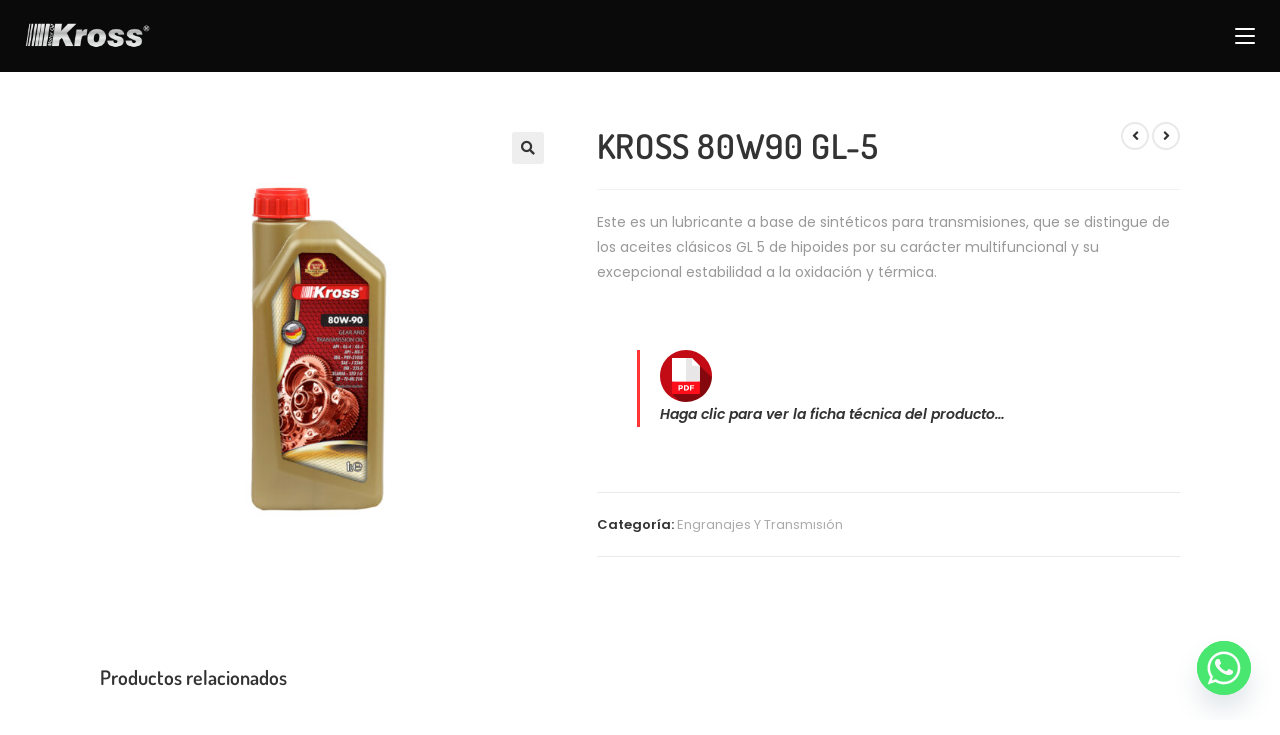

--- FILE ---
content_type: text/html; charset=UTF-8
request_url: https://kross.com.tr/urun/kross-80w90-gl-5/
body_size: 23736
content:
<!DOCTYPE html><html class="html" lang="es-ES"><head><meta charset="UTF-8"><link rel="profile" href="https://gmpg.org/xfn/11"><title>KROSS 80W90 GL-5 &#8211; Kross</title><meta name='robots' content='max-image-preview:large' /><meta name="viewport" content="width=device-width, initial-scale=1"><link rel="alternate" href="https://kross.com.tr/urun/kross-80w90-gl-5-4/" hreflang="tr" /><link rel="alternate" href="https://kross.com.tr/urun/80w90-1-lt-2/" hreflang="en" /><link rel="alternate" href="https://kross.com.tr/urun/kross-80w90-gl-5-2/" hreflang="ar" /><link rel="alternate" href="https://kross.com.tr/urun/kross-80w90-gl-5/" hreflang="es" /><link rel="alternate" href="https://kross.com.tr/urun/kross-80w90-gl-5-3/" hreflang="ru" /><link rel="alternate" href="https://kross.com.tr/urun/kross-80w90-huile-pour-engrenage-et-transmission-1-lt/" hreflang="fr" /><link rel='dns-prefetch' href='//fonts.googleapis.com' /><link rel="alternate" type="application/rss+xml" title="Kross &raquo; Feed" href="https://kross.com.tr/es/feed/" /><link rel="alternate" type="application/rss+xml" title="Kross &raquo; Feed de los comentarios" href="https://kross.com.tr/es/comments/feed/" /><link rel="alternate" title="oEmbed (JSON)" type="application/json+oembed" href="https://kross.com.tr/wp-json/oembed/1.0/embed?url=https%3A%2F%2Fkross.com.tr%2Furun%2Fkross-80w90-gl-5%2F" /><link rel="alternate" title="oEmbed (XML)" type="text/xml+oembed" href="https://kross.com.tr/wp-json/oembed/1.0/embed?url=https%3A%2F%2Fkross.com.tr%2Furun%2Fkross-80w90-gl-5%2F&#038;format=xml" /><style id='wp-img-auto-sizes-contain-inline-css'>img:is([sizes=auto i],[sizes^="auto," i]){contain-intrinsic-size:3000px 1500px}</style><style id='wp-emoji-styles-inline-css'>img.wp-smiley,img.emoji{display:inline !important;border:none !important;box-shadow:none !important;height:1em !important;width:1em !important;margin:0 .07em !important;vertical-align:-.1em !important;background:0 0 !important;padding:0 !important}</style><link data-optimized="1" rel='stylesheet' id='wp-block-library-css' href='https://kross.com.tr/wp-content/litespeed/css/c949bcf41933c3fa7b0435d7e2eeb7d3.css?ver=c5788' media='all' /><link data-optimized="1" rel='stylesheet' id='wc-blocks-style-css' href='https://kross.com.tr/wp-content/litespeed/css/264a717ac5f33c26838eb94e06511733.css?ver=fb594' media='all' /><style id='global-styles-inline-css'>:root{--wp--preset--aspect-ratio--square:1;--wp--preset--aspect-ratio--4-3:4/3;--wp--preset--aspect-ratio--3-4:3/4;--wp--preset--aspect-ratio--3-2:3/2;--wp--preset--aspect-ratio--2-3:2/3;--wp--preset--aspect-ratio--16-9:16/9;--wp--preset--aspect-ratio--9-16:9/16;--wp--preset--color--black:#000;--wp--preset--color--cyan-bluish-gray:#abb8c3;--wp--preset--color--white:#fff;--wp--preset--color--pale-pink:#f78da7;--wp--preset--color--vivid-red:#cf2e2e;--wp--preset--color--luminous-vivid-orange:#ff6900;--wp--preset--color--luminous-vivid-amber:#fcb900;--wp--preset--color--light-green-cyan:#7bdcb5;--wp--preset--color--vivid-green-cyan:#00d084;--wp--preset--color--pale-cyan-blue:#8ed1fc;--wp--preset--color--vivid-cyan-blue:#0693e3;--wp--preset--color--vivid-purple:#9b51e0;--wp--preset--gradient--vivid-cyan-blue-to-vivid-purple:linear-gradient(135deg,#0693e3 0%,#9b51e0 100%);--wp--preset--gradient--light-green-cyan-to-vivid-green-cyan:linear-gradient(135deg,#7adcb4 0%,#00d082 100%);--wp--preset--gradient--luminous-vivid-amber-to-luminous-vivid-orange:linear-gradient(135deg,#fcb900 0%,#ff6900 100%);--wp--preset--gradient--luminous-vivid-orange-to-vivid-red:linear-gradient(135deg,#ff6900 0%,#cf2e2e 100%);--wp--preset--gradient--very-light-gray-to-cyan-bluish-gray:linear-gradient(135deg,#eee 0%,#a9b8c3 100%);--wp--preset--gradient--cool-to-warm-spectrum:linear-gradient(135deg,#4aeadc 0%,#9778d1 20%,#cf2aba 40%,#ee2c82 60%,#fb6962 80%,#fef84c 100%);--wp--preset--gradient--blush-light-purple:linear-gradient(135deg,#ffceec 0%,#9896f0 100%);--wp--preset--gradient--blush-bordeaux:linear-gradient(135deg,#fecda5 0%,#fe2d2d 50%,#6b003e 100%);--wp--preset--gradient--luminous-dusk:linear-gradient(135deg,#ffcb70 0%,#c751c0 50%,#4158d0 100%);--wp--preset--gradient--pale-ocean:linear-gradient(135deg,#fff5cb 0%,#b6e3d4 50%,#33a7b5 100%);--wp--preset--gradient--electric-grass:linear-gradient(135deg,#caf880 0%,#71ce7e 100%);--wp--preset--gradient--midnight:linear-gradient(135deg,#020381 0%,#2874fc 100%);--wp--preset--font-size--small:13px;--wp--preset--font-size--medium:20px;--wp--preset--font-size--large:36px;--wp--preset--font-size--x-large:42px;--wp--preset--font-family--inter:"Inter",sans-serif;--wp--preset--font-family--cardo:Cardo;--wp--preset--spacing--20:.44rem;--wp--preset--spacing--30:.67rem;--wp--preset--spacing--40:1rem;--wp--preset--spacing--50:1.5rem;--wp--preset--spacing--60:2.25rem;--wp--preset--spacing--70:3.38rem;--wp--preset--spacing--80:5.06rem;--wp--preset--shadow--natural:6px 6px 9px rgba(0,0,0,.2);--wp--preset--shadow--deep:12px 12px 50px rgba(0,0,0,.4);--wp--preset--shadow--sharp:6px 6px 0px rgba(0,0,0,.2);--wp--preset--shadow--outlined:6px 6px 0px -3px #fff,6px 6px #000;--wp--preset--shadow--crisp:6px 6px 0px #000}:where(.is-layout-flex){gap:.5em}:where(.is-layout-grid){gap:.5em}body .is-layout-flex{display:flex}.is-layout-flex{flex-wrap:wrap;align-items:center}.is-layout-flex>:is(*,div){margin:0}body .is-layout-grid{display:grid}.is-layout-grid>:is(*,div){margin:0}:where(.wp-block-columns.is-layout-flex){gap:2em}:where(.wp-block-columns.is-layout-grid){gap:2em}:where(.wp-block-post-template.is-layout-flex){gap:1.25em}:where(.wp-block-post-template.is-layout-grid){gap:1.25em}.has-black-color{color:var(--wp--preset--color--black) !important}.has-cyan-bluish-gray-color{color:var(--wp--preset--color--cyan-bluish-gray) !important}.has-white-color{color:var(--wp--preset--color--white) !important}.has-pale-pink-color{color:var(--wp--preset--color--pale-pink) !important}.has-vivid-red-color{color:var(--wp--preset--color--vivid-red) !important}.has-luminous-vivid-orange-color{color:var(--wp--preset--color--luminous-vivid-orange) !important}.has-luminous-vivid-amber-color{color:var(--wp--preset--color--luminous-vivid-amber) !important}.has-light-green-cyan-color{color:var(--wp--preset--color--light-green-cyan) !important}.has-vivid-green-cyan-color{color:var(--wp--preset--color--vivid-green-cyan) !important}.has-pale-cyan-blue-color{color:var(--wp--preset--color--pale-cyan-blue) !important}.has-vivid-cyan-blue-color{color:var(--wp--preset--color--vivid-cyan-blue) !important}.has-vivid-purple-color{color:var(--wp--preset--color--vivid-purple) !important}.has-black-background-color{background-color:var(--wp--preset--color--black) !important}.has-cyan-bluish-gray-background-color{background-color:var(--wp--preset--color--cyan-bluish-gray) !important}.has-white-background-color{background-color:var(--wp--preset--color--white) !important}.has-pale-pink-background-color{background-color:var(--wp--preset--color--pale-pink) !important}.has-vivid-red-background-color{background-color:var(--wp--preset--color--vivid-red) !important}.has-luminous-vivid-orange-background-color{background-color:var(--wp--preset--color--luminous-vivid-orange) !important}.has-luminous-vivid-amber-background-color{background-color:var(--wp--preset--color--luminous-vivid-amber) !important}.has-light-green-cyan-background-color{background-color:var(--wp--preset--color--light-green-cyan) !important}.has-vivid-green-cyan-background-color{background-color:var(--wp--preset--color--vivid-green-cyan) !important}.has-pale-cyan-blue-background-color{background-color:var(--wp--preset--color--pale-cyan-blue) !important}.has-vivid-cyan-blue-background-color{background-color:var(--wp--preset--color--vivid-cyan-blue) !important}.has-vivid-purple-background-color{background-color:var(--wp--preset--color--vivid-purple) !important}.has-black-border-color{border-color:var(--wp--preset--color--black) !important}.has-cyan-bluish-gray-border-color{border-color:var(--wp--preset--color--cyan-bluish-gray) !important}.has-white-border-color{border-color:var(--wp--preset--color--white) !important}.has-pale-pink-border-color{border-color:var(--wp--preset--color--pale-pink) !important}.has-vivid-red-border-color{border-color:var(--wp--preset--color--vivid-red) !important}.has-luminous-vivid-orange-border-color{border-color:var(--wp--preset--color--luminous-vivid-orange) !important}.has-luminous-vivid-amber-border-color{border-color:var(--wp--preset--color--luminous-vivid-amber) !important}.has-light-green-cyan-border-color{border-color:var(--wp--preset--color--light-green-cyan) !important}.has-vivid-green-cyan-border-color{border-color:var(--wp--preset--color--vivid-green-cyan) !important}.has-pale-cyan-blue-border-color{border-color:var(--wp--preset--color--pale-cyan-blue) !important}.has-vivid-cyan-blue-border-color{border-color:var(--wp--preset--color--vivid-cyan-blue) !important}.has-vivid-purple-border-color{border-color:var(--wp--preset--color--vivid-purple) !important}.has-vivid-cyan-blue-to-vivid-purple-gradient-background{background:var(--wp--preset--gradient--vivid-cyan-blue-to-vivid-purple) !important}.has-light-green-cyan-to-vivid-green-cyan-gradient-background{background:var(--wp--preset--gradient--light-green-cyan-to-vivid-green-cyan) !important}.has-luminous-vivid-amber-to-luminous-vivid-orange-gradient-background{background:var(--wp--preset--gradient--luminous-vivid-amber-to-luminous-vivid-orange) !important}.has-luminous-vivid-orange-to-vivid-red-gradient-background{background:var(--wp--preset--gradient--luminous-vivid-orange-to-vivid-red) !important}.has-very-light-gray-to-cyan-bluish-gray-gradient-background{background:var(--wp--preset--gradient--very-light-gray-to-cyan-bluish-gray) !important}.has-cool-to-warm-spectrum-gradient-background{background:var(--wp--preset--gradient--cool-to-warm-spectrum) !important}.has-blush-light-purple-gradient-background{background:var(--wp--preset--gradient--blush-light-purple) !important}.has-blush-bordeaux-gradient-background{background:var(--wp--preset--gradient--blush-bordeaux) !important}.has-luminous-dusk-gradient-background{background:var(--wp--preset--gradient--luminous-dusk) !important}.has-pale-ocean-gradient-background{background:var(--wp--preset--gradient--pale-ocean) !important}.has-electric-grass-gradient-background{background:var(--wp--preset--gradient--electric-grass) !important}.has-midnight-gradient-background{background:var(--wp--preset--gradient--midnight) !important}.has-small-font-size{font-size:var(--wp--preset--font-size--small) !important}.has-medium-font-size{font-size:var(--wp--preset--font-size--medium) !important}.has-large-font-size{font-size:var(--wp--preset--font-size--large) !important}.has-x-large-font-size{font-size:var(--wp--preset--font-size--x-large) !important}</style><style id='classic-theme-styles-inline-css'>/*! This file is auto-generated */
.wp-block-button__link{color:#fff;background-color:#32373c;border-radius:9999px;box-shadow:none;text-decoration:none;padding:calc(.667em + 2px) calc(1.333em + 2px);font-size:1.125em}.wp-block-file__button{background:#32373c;color:#fff;text-decoration:none}</style><link data-optimized="1" rel='stylesheet' id='chaty-front-css-css' href='https://kross.com.tr/wp-content/litespeed/css/5d63382284de2e393c93f46889a646fb.css?ver=08ed8' media='all' /><link data-optimized="1" rel='stylesheet' id='contact-form-7-css' href='https://kross.com.tr/wp-content/litespeed/css/e8bdecd7bf936eae0ad42ea22d90d1b0.css?ver=609ed' media='all' /><link data-optimized="1" rel='stylesheet' id='photoswipe-css' href='https://kross.com.tr/wp-content/litespeed/css/70ec7528bfb635eea2e0f238015c73e0.css?ver=18f52' media='all' /><link data-optimized="1" rel='stylesheet' id='photoswipe-default-skin-css' href='https://kross.com.tr/wp-content/litespeed/css/03977098262798a6502292770eba590a.css?ver=2db7d' media='all' /><style id='woocommerce-inline-inline-css'>.woocommerce form .form-row .required{visibility:visible}</style><link data-optimized="1" rel='stylesheet' id='elementor-frontend-css' href='https://kross.com.tr/wp-content/litespeed/css/b199cd6619f61eb128e50aea2f57c357.css?ver=f7561' media='all' /><style id='elementor-frontend-inline-css'>@-webkit-keyframes ha_fadeIn{0%{opacity:0}to{opacity:1}}@keyframes ha_fadeIn{0%{opacity:0}to{opacity:1}}@-webkit-keyframes ha_zoomIn{0%{opacity:0;-webkit-transform:scale3d(.3,.3,.3);transform:scale3d(.3,.3,.3)}50%{opacity:1}}@keyframes ha_zoomIn{0%{opacity:0;-webkit-transform:scale3d(.3,.3,.3);transform:scale3d(.3,.3,.3)}50%{opacity:1}}@-webkit-keyframes ha_rollIn{0%{opacity:0;-webkit-transform:translate3d(-100%,0,0) rotate3d(0,0,1,-120deg);transform:translate3d(-100%,0,0) rotate3d(0,0,1,-120deg)}to{opacity:1}}@keyframes ha_rollIn{0%{opacity:0;-webkit-transform:translate3d(-100%,0,0) rotate3d(0,0,1,-120deg);transform:translate3d(-100%,0,0) rotate3d(0,0,1,-120deg)}to{opacity:1}}@-webkit-keyframes ha_bounce{0%,20%,53%,to{-webkit-animation-timing-function:cubic-bezier(.215,.61,.355,1);animation-timing-function:cubic-bezier(.215,.61,.355,1)}40%,43%{-webkit-transform:translate3d(0,-30px,0) scaleY(1.1);transform:translate3d(0,-30px,0) scaleY(1.1);-webkit-animation-timing-function:cubic-bezier(.755,.05,.855,.06);animation-timing-function:cubic-bezier(.755,.05,.855,.06)}70%{-webkit-transform:translate3d(0,-15px,0) scaleY(1.05);transform:translate3d(0,-15px,0) scaleY(1.05);-webkit-animation-timing-function:cubic-bezier(.755,.05,.855,.06);animation-timing-function:cubic-bezier(.755,.05,.855,.06)}80%{-webkit-transition-timing-function:cubic-bezier(.215,.61,.355,1);transition-timing-function:cubic-bezier(.215,.61,.355,1);-webkit-transform:translate3d(0,0,0) scaleY(.95);transform:translate3d(0,0,0) scaleY(.95)}90%{-webkit-transform:translate3d(0,-4px,0) scaleY(1.02);transform:translate3d(0,-4px,0) scaleY(1.02)}}@keyframes ha_bounce{0%,20%,53%,to{-webkit-animation-timing-function:cubic-bezier(.215,.61,.355,1);animation-timing-function:cubic-bezier(.215,.61,.355,1)}40%,43%{-webkit-transform:translate3d(0,-30px,0) scaleY(1.1);transform:translate3d(0,-30px,0) scaleY(1.1);-webkit-animation-timing-function:cubic-bezier(.755,.05,.855,.06);animation-timing-function:cubic-bezier(.755,.05,.855,.06)}70%{-webkit-transform:translate3d(0,-15px,0) scaleY(1.05);transform:translate3d(0,-15px,0) scaleY(1.05);-webkit-animation-timing-function:cubic-bezier(.755,.05,.855,.06);animation-timing-function:cubic-bezier(.755,.05,.855,.06)}80%{-webkit-transition-timing-function:cubic-bezier(.215,.61,.355,1);transition-timing-function:cubic-bezier(.215,.61,.355,1);-webkit-transform:translate3d(0,0,0) scaleY(.95);transform:translate3d(0,0,0) scaleY(.95)}90%{-webkit-transform:translate3d(0,-4px,0) scaleY(1.02);transform:translate3d(0,-4px,0) scaleY(1.02)}}@-webkit-keyframes ha_bounceIn{0%,20%,40%,60%,80%,to{-webkit-animation-timing-function:cubic-bezier(.215,.61,.355,1);animation-timing-function:cubic-bezier(.215,.61,.355,1)}0%{opacity:0;-webkit-transform:scale3d(.3,.3,.3);transform:scale3d(.3,.3,.3)}20%{-webkit-transform:scale3d(1.1,1.1,1.1);transform:scale3d(1.1,1.1,1.1)}40%{-webkit-transform:scale3d(.9,.9,.9);transform:scale3d(.9,.9,.9)}60%{opacity:1;-webkit-transform:scale3d(1.03,1.03,1.03);transform:scale3d(1.03,1.03,1.03)}80%{-webkit-transform:scale3d(.97,.97,.97);transform:scale3d(.97,.97,.97)}to{opacity:1}}@keyframes ha_bounceIn{0%,20%,40%,60%,80%,to{-webkit-animation-timing-function:cubic-bezier(.215,.61,.355,1);animation-timing-function:cubic-bezier(.215,.61,.355,1)}0%{opacity:0;-webkit-transform:scale3d(.3,.3,.3);transform:scale3d(.3,.3,.3)}20%{-webkit-transform:scale3d(1.1,1.1,1.1);transform:scale3d(1.1,1.1,1.1)}40%{-webkit-transform:scale3d(.9,.9,.9);transform:scale3d(.9,.9,.9)}60%{opacity:1;-webkit-transform:scale3d(1.03,1.03,1.03);transform:scale3d(1.03,1.03,1.03)}80%{-webkit-transform:scale3d(.97,.97,.97);transform:scale3d(.97,.97,.97)}to{opacity:1}}@-webkit-keyframes ha_flipInX{0%{opacity:0;-webkit-transform:perspective(400px) rotate3d(1,0,0,90deg);transform:perspective(400px) rotate3d(1,0,0,90deg);-webkit-animation-timing-function:ease-in;animation-timing-function:ease-in}40%{-webkit-transform:perspective(400px) rotate3d(1,0,0,-20deg);transform:perspective(400px) rotate3d(1,0,0,-20deg);-webkit-animation-timing-function:ease-in;animation-timing-function:ease-in}60%{opacity:1;-webkit-transform:perspective(400px) rotate3d(1,0,0,10deg);transform:perspective(400px) rotate3d(1,0,0,10deg)}80%{-webkit-transform:perspective(400px) rotate3d(1,0,0,-5deg);transform:perspective(400px) rotate3d(1,0,0,-5deg)}}@keyframes ha_flipInX{0%{opacity:0;-webkit-transform:perspective(400px) rotate3d(1,0,0,90deg);transform:perspective(400px) rotate3d(1,0,0,90deg);-webkit-animation-timing-function:ease-in;animation-timing-function:ease-in}40%{-webkit-transform:perspective(400px) rotate3d(1,0,0,-20deg);transform:perspective(400px) rotate3d(1,0,0,-20deg);-webkit-animation-timing-function:ease-in;animation-timing-function:ease-in}60%{opacity:1;-webkit-transform:perspective(400px) rotate3d(1,0,0,10deg);transform:perspective(400px) rotate3d(1,0,0,10deg)}80%{-webkit-transform:perspective(400px) rotate3d(1,0,0,-5deg);transform:perspective(400px) rotate3d(1,0,0,-5deg)}}@-webkit-keyframes ha_flipInY{0%{opacity:0;-webkit-transform:perspective(400px) rotate3d(0,1,0,90deg);transform:perspective(400px) rotate3d(0,1,0,90deg);-webkit-animation-timing-function:ease-in;animation-timing-function:ease-in}40%{-webkit-transform:perspective(400px) rotate3d(0,1,0,-20deg);transform:perspective(400px) rotate3d(0,1,0,-20deg);-webkit-animation-timing-function:ease-in;animation-timing-function:ease-in}60%{opacity:1;-webkit-transform:perspective(400px) rotate3d(0,1,0,10deg);transform:perspective(400px) rotate3d(0,1,0,10deg)}80%{-webkit-transform:perspective(400px) rotate3d(0,1,0,-5deg);transform:perspective(400px) rotate3d(0,1,0,-5deg)}}@keyframes ha_flipInY{0%{opacity:0;-webkit-transform:perspective(400px) rotate3d(0,1,0,90deg);transform:perspective(400px) rotate3d(0,1,0,90deg);-webkit-animation-timing-function:ease-in;animation-timing-function:ease-in}40%{-webkit-transform:perspective(400px) rotate3d(0,1,0,-20deg);transform:perspective(400px) rotate3d(0,1,0,-20deg);-webkit-animation-timing-function:ease-in;animation-timing-function:ease-in}60%{opacity:1;-webkit-transform:perspective(400px) rotate3d(0,1,0,10deg);transform:perspective(400px) rotate3d(0,1,0,10deg)}80%{-webkit-transform:perspective(400px) rotate3d(0,1,0,-5deg);transform:perspective(400px) rotate3d(0,1,0,-5deg)}}@-webkit-keyframes ha_swing{20%{-webkit-transform:rotate3d(0,0,1,15deg);transform:rotate3d(0,0,1,15deg)}40%{-webkit-transform:rotate3d(0,0,1,-10deg);transform:rotate3d(0,0,1,-10deg)}60%{-webkit-transform:rotate3d(0,0,1,5deg);transform:rotate3d(0,0,1,5deg)}80%{-webkit-transform:rotate3d(0,0,1,-5deg);transform:rotate3d(0,0,1,-5deg)}}@keyframes ha_swing{20%{-webkit-transform:rotate3d(0,0,1,15deg);transform:rotate3d(0,0,1,15deg)}40%{-webkit-transform:rotate3d(0,0,1,-10deg);transform:rotate3d(0,0,1,-10deg)}60%{-webkit-transform:rotate3d(0,0,1,5deg);transform:rotate3d(0,0,1,5deg)}80%{-webkit-transform:rotate3d(0,0,1,-5deg);transform:rotate3d(0,0,1,-5deg)}}@-webkit-keyframes ha_slideInDown{0%{visibility:visible;-webkit-transform:translate3d(0,-100%,0);transform:translate3d(0,-100%,0)}}@keyframes ha_slideInDown{0%{visibility:visible;-webkit-transform:translate3d(0,-100%,0);transform:translate3d(0,-100%,0)}}@-webkit-keyframes ha_slideInUp{0%{visibility:visible;-webkit-transform:translate3d(0,100%,0);transform:translate3d(0,100%,0)}}@keyframes ha_slideInUp{0%{visibility:visible;-webkit-transform:translate3d(0,100%,0);transform:translate3d(0,100%,0)}}@-webkit-keyframes ha_slideInLeft{0%{visibility:visible;-webkit-transform:translate3d(-100%,0,0);transform:translate3d(-100%,0,0)}}@keyframes ha_slideInLeft{0%{visibility:visible;-webkit-transform:translate3d(-100%,0,0);transform:translate3d(-100%,0,0)}}@-webkit-keyframes ha_slideInRight{0%{visibility:visible;-webkit-transform:translate3d(100%,0,0);transform:translate3d(100%,0,0)}}@keyframes ha_slideInRight{0%{visibility:visible;-webkit-transform:translate3d(100%,0,0);transform:translate3d(100%,0,0)}}.ha_fadeIn{-webkit-animation-name:ha_fadeIn;animation-name:ha_fadeIn}.ha_zoomIn{-webkit-animation-name:ha_zoomIn;animation-name:ha_zoomIn}.ha_rollIn{-webkit-animation-name:ha_rollIn;animation-name:ha_rollIn}.ha_bounce{-webkit-transform-origin:center bottom;-ms-transform-origin:center bottom;transform-origin:center bottom;-webkit-animation-name:ha_bounce;animation-name:ha_bounce}.ha_bounceIn{-webkit-animation-name:ha_bounceIn;animation-name:ha_bounceIn;-webkit-animation-duration:.75s;-webkit-animation-duration:calc(var(--animate-duration)*.75);animation-duration:.75s;animation-duration:calc(var(--animate-duration)*.75)}.ha_flipInX,.ha_flipInY{-webkit-animation-name:ha_flipInX;animation-name:ha_flipInX;-webkit-backface-visibility:visible!important;backface-visibility:visible!important}.ha_flipInY{-webkit-animation-name:ha_flipInY;animation-name:ha_flipInY}.ha_swing{-webkit-transform-origin:top center;-ms-transform-origin:top center;transform-origin:top center;-webkit-animation-name:ha_swing;animation-name:ha_swing}.ha_slideInDown{-webkit-animation-name:ha_slideInDown;animation-name:ha_slideInDown}.ha_slideInUp{-webkit-animation-name:ha_slideInUp;animation-name:ha_slideInUp}.ha_slideInLeft{-webkit-animation-name:ha_slideInLeft;animation-name:ha_slideInLeft}.ha_slideInRight{-webkit-animation-name:ha_slideInRight;animation-name:ha_slideInRight}.ha-css-transform-yes{-webkit-transition-duration:var(--ha-tfx-transition-duration,.2s);transition-duration:var(--ha-tfx-transition-duration,.2s);-webkit-transition-property:-webkit-transform;transition-property:transform;transition-property:transform,-webkit-transform;-webkit-transform:translate(var(--ha-tfx-translate-x,0),var(--ha-tfx-translate-y,0)) scale(var(--ha-tfx-scale-x,1),var(--ha-tfx-scale-y,1)) skew(var(--ha-tfx-skew-x,0),var(--ha-tfx-skew-y,0)) rotateX(var(--ha-tfx-rotate-x,0)) rotateY(var(--ha-tfx-rotate-y,0)) rotateZ(var(--ha-tfx-rotate-z,0));transform:translate(var(--ha-tfx-translate-x,0),var(--ha-tfx-translate-y,0)) scale(var(--ha-tfx-scale-x,1),var(--ha-tfx-scale-y,1)) skew(var(--ha-tfx-skew-x,0),var(--ha-tfx-skew-y,0)) rotateX(var(--ha-tfx-rotate-x,0)) rotateY(var(--ha-tfx-rotate-y,0)) rotateZ(var(--ha-tfx-rotate-z,0))}.ha-css-transform-yes:hover{-webkit-transform:translate(var(--ha-tfx-translate-x-hover,var(--ha-tfx-translate-x,0)),var(--ha-tfx-translate-y-hover,var(--ha-tfx-translate-y,0))) scale(var(--ha-tfx-scale-x-hover,var(--ha-tfx-scale-x,1)),var(--ha-tfx-scale-y-hover,var(--ha-tfx-scale-y,1))) skew(var(--ha-tfx-skew-x-hover,var(--ha-tfx-skew-x,0)),var(--ha-tfx-skew-y-hover,var(--ha-tfx-skew-y,0))) rotateX(var(--ha-tfx-rotate-x-hover,var(--ha-tfx-rotate-x,0))) rotateY(var(--ha-tfx-rotate-y-hover,var(--ha-tfx-rotate-y,0))) rotateZ(var(--ha-tfx-rotate-z-hover,var(--ha-tfx-rotate-z,0)));transform:translate(var(--ha-tfx-translate-x-hover,var(--ha-tfx-translate-x,0)),var(--ha-tfx-translate-y-hover,var(--ha-tfx-translate-y,0))) scale(var(--ha-tfx-scale-x-hover,var(--ha-tfx-scale-x,1)),var(--ha-tfx-scale-y-hover,var(--ha-tfx-scale-y,1))) skew(var(--ha-tfx-skew-x-hover,var(--ha-tfx-skew-x,0)),var(--ha-tfx-skew-y-hover,var(--ha-tfx-skew-y,0))) rotateX(var(--ha-tfx-rotate-x-hover,var(--ha-tfx-rotate-x,0))) rotateY(var(--ha-tfx-rotate-y-hover,var(--ha-tfx-rotate-y,0))) rotateZ(var(--ha-tfx-rotate-z-hover,var(--ha-tfx-rotate-z,0)))}.happy-addon>.elementor-widget-container{word-wrap:break-word;overflow-wrap:break-word}.happy-addon>.elementor-widget-container,.happy-addon>.elementor-widget-container *{-webkit-box-sizing:border-box;box-sizing:border-box}.happy-addon p:empty{display:none}.happy-addon .elementor-inline-editing{min-height:auto!important}.happy-addon-pro img{max-width:100%;height:auto;-o-object-fit:cover;object-fit:cover}.ha-screen-reader-text{position:absolute;overflow:hidden;clip:rect(1px,1px,1px,1px);margin:-1px;padding:0;width:1px;height:1px;border:0;word-wrap:normal!important;-webkit-clip-path:inset(50%);clip-path:inset(50%)}.ha-has-bg-overlay>.elementor-widget-container{position:relative;z-index:1}.ha-has-bg-overlay>.elementor-widget-container:before{position:absolute;top:0;left:0;z-index:-1;width:100%;height:100%;content:""}.ha-popup--is-enabled .ha-js-popup,.ha-popup--is-enabled .ha-js-popup img{cursor:-webkit-zoom-in!important;cursor:zoom-in!important}.mfp-wrap .mfp-arrow,.mfp-wrap .mfp-close{background-color:transparent}.mfp-wrap .mfp-arrow:focus,.mfp-wrap .mfp-close:focus{outline-width:thin}.ha-advanced-tooltip-enable{position:relative;cursor:pointer;--ha-tooltip-arrow-color:#000;--ha-tooltip-arrow-distance:0}.ha-advanced-tooltip-enable .ha-advanced-tooltip-content{position:absolute;z-index:999;display:none;padding:5px 0;width:120px;height:auto;border-radius:6px;background-color:#000;color:#fff;text-align:center;opacity:0}.ha-advanced-tooltip-enable .ha-advanced-tooltip-content:after{position:absolute;border-width:5px;border-style:solid;content:""}.ha-advanced-tooltip-enable .ha-advanced-tooltip-content.no-arrow:after{visibility:hidden}.ha-advanced-tooltip-enable .ha-advanced-tooltip-content.show{display:inline-block;opacity:1}.ha-advanced-tooltip-enable.ha-advanced-tooltip-top .ha-advanced-tooltip-content,body[data-elementor-device-mode=tablet] .ha-advanced-tooltip-enable.ha-advanced-tooltip-tablet-top .ha-advanced-tooltip-content{top:unset;right:0;bottom:calc(101% + var(--ha-tooltip-arrow-distance));left:0;margin:0 auto}.ha-advanced-tooltip-enable.ha-advanced-tooltip-top .ha-advanced-tooltip-content:after,body[data-elementor-device-mode=tablet] .ha-advanced-tooltip-enable.ha-advanced-tooltip-tablet-top .ha-advanced-tooltip-content:after{top:100%;right:unset;bottom:unset;left:50%;border-color:var(--ha-tooltip-arrow-color) transparent transparent transparent;-webkit-transform:translateX(-50%);-ms-transform:translateX(-50%);transform:translateX(-50%)}.ha-advanced-tooltip-enable.ha-advanced-tooltip-bottom .ha-advanced-tooltip-content,body[data-elementor-device-mode=tablet] .ha-advanced-tooltip-enable.ha-advanced-tooltip-tablet-bottom .ha-advanced-tooltip-content{top:calc(101% + var(--ha-tooltip-arrow-distance));right:0;bottom:unset;left:0;margin:0 auto}.ha-advanced-tooltip-enable.ha-advanced-tooltip-bottom .ha-advanced-tooltip-content:after,body[data-elementor-device-mode=tablet] .ha-advanced-tooltip-enable.ha-advanced-tooltip-tablet-bottom .ha-advanced-tooltip-content:after{top:unset;right:unset;bottom:100%;left:50%;border-color:transparent transparent var(--ha-tooltip-arrow-color) transparent;-webkit-transform:translateX(-50%);-ms-transform:translateX(-50%);transform:translateX(-50%)}.ha-advanced-tooltip-enable.ha-advanced-tooltip-left .ha-advanced-tooltip-content,body[data-elementor-device-mode=tablet] .ha-advanced-tooltip-enable.ha-advanced-tooltip-tablet-left .ha-advanced-tooltip-content{top:50%;right:calc(101% + var(--ha-tooltip-arrow-distance));bottom:unset;left:unset;-webkit-transform:translateY(-50%);-ms-transform:translateY(-50%);transform:translateY(-50%)}.ha-advanced-tooltip-enable.ha-advanced-tooltip-left .ha-advanced-tooltip-content:after,body[data-elementor-device-mode=tablet] .ha-advanced-tooltip-enable.ha-advanced-tooltip-tablet-left .ha-advanced-tooltip-content:after{top:50%;right:unset;bottom:unset;left:100%;border-color:transparent transparent transparent var(--ha-tooltip-arrow-color);-webkit-transform:translateY(-50%);-ms-transform:translateY(-50%);transform:translateY(-50%)}.ha-advanced-tooltip-enable.ha-advanced-tooltip-right .ha-advanced-tooltip-content,body[data-elementor-device-mode=tablet] .ha-advanced-tooltip-enable.ha-advanced-tooltip-tablet-right .ha-advanced-tooltip-content{top:50%;right:unset;bottom:unset;left:calc(101% + var(--ha-tooltip-arrow-distance));-webkit-transform:translateY(-50%);-ms-transform:translateY(-50%);transform:translateY(-50%)}.ha-advanced-tooltip-enable.ha-advanced-tooltip-right .ha-advanced-tooltip-content:after,body[data-elementor-device-mode=tablet] .ha-advanced-tooltip-enable.ha-advanced-tooltip-tablet-right .ha-advanced-tooltip-content:after{top:50%;right:100%;bottom:unset;left:unset;border-color:transparent var(--ha-tooltip-arrow-color) transparent transparent;-webkit-transform:translateY(-50%);-ms-transform:translateY(-50%);transform:translateY(-50%)}body[data-elementor-device-mode=mobile] .ha-advanced-tooltip-enable.ha-advanced-tooltip-mobile-top .ha-advanced-tooltip-content{top:unset;right:0;bottom:calc(101% + var(--ha-tooltip-arrow-distance));left:0;margin:0 auto}body[data-elementor-device-mode=mobile] .ha-advanced-tooltip-enable.ha-advanced-tooltip-mobile-top .ha-advanced-tooltip-content:after{top:100%;right:unset;bottom:unset;left:50%;border-color:var(--ha-tooltip-arrow-color) transparent transparent transparent;-webkit-transform:translateX(-50%);-ms-transform:translateX(-50%);transform:translateX(-50%)}body[data-elementor-device-mode=mobile] .ha-advanced-tooltip-enable.ha-advanced-tooltip-mobile-bottom .ha-advanced-tooltip-content{top:calc(101% + var(--ha-tooltip-arrow-distance));right:0;bottom:unset;left:0;margin:0 auto}body[data-elementor-device-mode=mobile] .ha-advanced-tooltip-enable.ha-advanced-tooltip-mobile-bottom .ha-advanced-tooltip-content:after{top:unset;right:unset;bottom:100%;left:50%;border-color:transparent transparent var(--ha-tooltip-arrow-color) transparent;-webkit-transform:translateX(-50%);-ms-transform:translateX(-50%);transform:translateX(-50%)}body[data-elementor-device-mode=mobile] .ha-advanced-tooltip-enable.ha-advanced-tooltip-mobile-left .ha-advanced-tooltip-content{top:50%;right:calc(101% + var(--ha-tooltip-arrow-distance));bottom:unset;left:unset;-webkit-transform:translateY(-50%);-ms-transform:translateY(-50%);transform:translateY(-50%)}body[data-elementor-device-mode=mobile] .ha-advanced-tooltip-enable.ha-advanced-tooltip-mobile-left .ha-advanced-tooltip-content:after{top:50%;right:unset;bottom:unset;left:100%;border-color:transparent transparent transparent var(--ha-tooltip-arrow-color);-webkit-transform:translateY(-50%);-ms-transform:translateY(-50%);transform:translateY(-50%)}body[data-elementor-device-mode=mobile] .ha-advanced-tooltip-enable.ha-advanced-tooltip-mobile-right .ha-advanced-tooltip-content{top:50%;right:unset;bottom:unset;left:calc(101% + var(--ha-tooltip-arrow-distance));-webkit-transform:translateY(-50%);-ms-transform:translateY(-50%);transform:translateY(-50%)}body[data-elementor-device-mode=mobile] .ha-advanced-tooltip-enable.ha-advanced-tooltip-mobile-right .ha-advanced-tooltip-content:after{top:50%;right:100%;bottom:unset;left:unset;border-color:transparent var(--ha-tooltip-arrow-color) transparent transparent;-webkit-transform:translateY(-50%);-ms-transform:translateY(-50%);transform:translateY(-50%)}body.elementor-editor-active .happy-addon.ha-gravityforms .gform_wrapper{display:block!important}.ha-scroll-to-top-wrap.ha-scroll-to-top-hide{display:none}.ha-scroll-to-top-wrap.edit-mode,.ha-scroll-to-top-wrap.single-page-off{display:none!important}.ha-scroll-to-top-button{position:fixed;right:15px;bottom:15px;z-index:9999;display:-webkit-box;display:-webkit-flex;display:-ms-flexbox;display:flex;-webkit-box-align:center;-webkit-align-items:center;align-items:center;-ms-flex-align:center;-webkit-box-pack:center;-ms-flex-pack:center;-webkit-justify-content:center;justify-content:center;width:50px;height:50px;border-radius:50px;background-color:#5636d1;color:#fff;text-align:center;opacity:1;cursor:pointer;-webkit-transition:all .3s;transition:all .3s}.ha-scroll-to-top-button i{color:#fff;font-size:16px}.ha-scroll-to-top-button:hover{background-color:#e2498a}</style><link data-optimized="1" rel='stylesheet' id='elementor-post-5744-css' href='https://kross.com.tr/wp-content/litespeed/css/82f12c800a533eb1f9d4c843f7a5b8d2.css?ver=1474a' media='all' /><link data-optimized="1" rel='stylesheet' id='happy-icons-css' href='https://kross.com.tr/wp-content/litespeed/css/208e1f9fdb92454f4e5f18973794f01d.css?ver=2128e' media='all' /><link data-optimized="1" rel='stylesheet' id='font-awesome-css' href='https://kross.com.tr/wp-content/litespeed/css/e548b2728b62bd7e4292a077894be29c.css?ver=e7a8d' media='all' /><link data-optimized="1" rel='stylesheet' id='oceanwp-woo-mini-cart-css' href='https://kross.com.tr/wp-content/litespeed/css/c2820b0d7f1adb828af84258ccc62bb5.css?ver=492e2' media='all' /><link data-optimized="1" rel='stylesheet' id='simple-line-icons-css' href='https://kross.com.tr/wp-content/litespeed/css/d6fbcb686cc8b999d170e5169f762423.css?ver=99a9c' media='all' /><link data-optimized="1" rel='stylesheet' id='oceanwp-style-css' href='https://kross.com.tr/wp-content/litespeed/css/0fac284669da812465ffc0dc423ad5f3.css?ver=644a3' media='all' /><style id='oceanwp-style-inline-css'>div.wpforms-container-full .wpforms-form input[type=submit]:hover,div.wpforms-container-full .wpforms-form input[type=submit]:focus,div.wpforms-container-full .wpforms-form input[type=submit]:active,div.wpforms-container-full .wpforms-form button[type=submit]:hover,div.wpforms-container-full .wpforms-form button[type=submit]:focus,div.wpforms-container-full .wpforms-form button[type=submit]:active,div.wpforms-container-full .wpforms-form .wpforms-page-button:hover,div.wpforms-container-full .wpforms-form .wpforms-page-button:active,div.wpforms-container-full .wpforms-form .wpforms-page-button:focus{border:none}</style><link data-optimized="1" rel='stylesheet' id='oceanwp-hamburgers-css' href='https://kross.com.tr/wp-content/litespeed/css/f7f7e25511ac46ae518f48355a48af7b.css?ver=204b3' media='all' /><link data-optimized="1" rel='stylesheet' id='oceanwp-collapse-css' href='https://kross.com.tr/wp-content/litespeed/css/f3c41b87f4471edb8311f2d0d2671b64.css?ver=55b75' media='all' /><link data-optimized="1" rel='stylesheet' id='oceanwp-google-font-poppins-css' href='https://kross.com.tr/wp-content/litespeed/css/0da1d86613884f117ba55fd04861c303.css?ver=1c303' media='all' /><link data-optimized="1" rel='stylesheet' id='oceanwp-google-font-dosis-css' href='https://kross.com.tr/wp-content/litespeed/css/d893edafe06886a9cd7596054ed6f574.css?ver=6f574' media='all' /><link data-optimized="1" rel='stylesheet' id='oceanwp-google-font-montserrat-css' href='https://kross.com.tr/wp-content/litespeed/css/74bcd34a59e6614ce0f634d470fdb494.css?ver=db494' media='all' /><link data-optimized="1" rel='stylesheet' id='oceanwp-woocommerce-css' href='https://kross.com.tr/wp-content/litespeed/css/c1016695481fc347c6c236fe9a90fa99.css?ver=82915' media='all' /><link data-optimized="1" rel='stylesheet' id='oceanwp-woo-star-font-css' href='https://kross.com.tr/wp-content/litespeed/css/4320e5bd51eaaa7b79acf82b87f09bc7.css?ver=47814' media='all' /><link data-optimized="1" rel='stylesheet' id='oceanwp-woo-hover-style-css' href='https://kross.com.tr/wp-content/litespeed/css/89f6bb5b43bd2eecc1eb426a8f4776b6.css?ver=e2acf' media='all' /><link data-optimized="1" rel='stylesheet' id='oceanwp-woo-floating-bar-css' href='https://kross.com.tr/wp-content/litespeed/css/c2d5899d49d33b555959880258e565c7.css?ver=f887f' media='all' /><link data-optimized="1" rel='stylesheet' id='oe-widgets-style-css' href='https://kross.com.tr/wp-content/litespeed/css/7f74c337379fb0f0755a791c5511cf1b.css?ver=39e5b' media='all' /><link data-optimized="1" rel='stylesheet' id='oss-social-share-style-css' href='https://kross.com.tr/wp-content/litespeed/css/64799119559fd732a8a9149f93a6761a.css?ver=eda93' media='all' /><link data-optimized="1" rel='stylesheet' id='op-photoswipe-css' href='https://kross.com.tr/wp-content/litespeed/css/b0be347721e09edbb89bd796359e635f.css?ver=8085b' media='all' /><link data-optimized="1" rel='stylesheet' id='op-photoswipe-default-skin-css' href='https://kross.com.tr/wp-content/litespeed/css/48f34410f1152425a54e7467cff3f8fe.css?ver=04ae3' media='all' /><link data-optimized="1" rel='stylesheet' id='op-style-css' href='https://kross.com.tr/wp-content/litespeed/css/a018e09f2957f35f45f2ce582bbf0174.css?ver=98dc3' media='all' /><link data-optimized="1" rel='stylesheet' id='osh-styles-css' href='https://kross.com.tr/wp-content/litespeed/css/dbbc558273c55489928a80a2c7f28369.css?ver=bc7b9' media='all' /><link data-optimized="1" rel='stylesheet' id='elementor-icons-shared-0-css' href='https://kross.com.tr/wp-content/litespeed/css/cb8891f76287e6652f8b2a8534ee897a.css?ver=7573f' media='all' /><link data-optimized="1" rel='stylesheet' id='elementor-icons-fa-solid-css' href='https://kross.com.tr/wp-content/litespeed/css/39c2576794a3d91103b52b61270ed1d4.css?ver=395db' media='all' /><link data-optimized="1" rel='stylesheet' id='elementor-icons-fa-brands-css' href='https://kross.com.tr/wp-content/litespeed/css/9413dcad4c4ffb7d51316378c8942745.css?ver=cfa2f' media='all' /> <script src="https://kross.com.tr/wp-includes/js/jquery/jquery.min.js?ver=3.7.1" id="jquery-core-js"></script> <link rel="https://api.w.org/" href="https://kross.com.tr/wp-json/" /><link rel="alternate" title="JSON" type="application/json" href="https://kross.com.tr/wp-json/wp/v2/product/5790" /><link rel="EditURI" type="application/rsd+xml" title="RSD" href="https://kross.com.tr/xmlrpc.php?rsd" /><meta name="generator" content="WordPress 6.9" /><meta name="generator" content="WooCommerce 9.5.3" /><link rel="canonical" href="https://kross.com.tr/urun/kross-80w90-gl-5/" /><link rel='shortlink' href='https://kross.com.tr/?p=5790' />
<noscript><style>.woocommerce-product-gallery{ opacity: 1 !important; }</style></noscript><meta name="generator" content="Elementor 3.26.3; features: additional_custom_breakpoints; settings: css_print_method-external, google_font-enabled, font_display-auto"><style>.e-con.e-parent:nth-of-type(n+4):not(.e-lazyloaded):not(.e-no-lazyload),.e-con.e-parent:nth-of-type(n+4):not(.e-lazyloaded):not(.e-no-lazyload) *{background-image:none !important}@media screen and (max-height:1024px){.e-con.e-parent:nth-of-type(n+3):not(.e-lazyloaded):not(.e-no-lazyload),.e-con.e-parent:nth-of-type(n+3):not(.e-lazyloaded):not(.e-no-lazyload) *{background-image:none !important}}@media screen and (max-height:640px){.e-con.e-parent:nth-of-type(n+2):not(.e-lazyloaded):not(.e-no-lazyload),.e-con.e-parent:nth-of-type(n+2):not(.e-lazyloaded):not(.e-no-lazyload) *{background-image:none !important}}</style><style class='wp-fonts-local'>@font-face{font-family:Inter;font-style:normal;font-weight:300 900;font-display:fallback;src:url('https://kross.com.tr/wp-content/plugins/woocommerce/assets/fonts/Inter-VariableFont_slnt,wght.woff2') format('woff2');font-stretch:normal}@font-face{font-family:Cardo;font-style:normal;font-weight:400;font-display:fallback;src:url('https://kross.com.tr/wp-content/plugins/woocommerce/assets/fonts/cardo_normal_400.woff2') format('woff2')}</style><link rel="icon" href="https://kross.com.tr/wp-content/uploads/2021/11/cropped-Basliksiz-2-32x32.png" sizes="32x32" /><link rel="icon" href="https://kross.com.tr/wp-content/uploads/2021/11/cropped-Basliksiz-2-192x192.png" sizes="192x192" /><link rel="apple-touch-icon" href="https://kross.com.tr/wp-content/uploads/2021/11/cropped-Basliksiz-2-180x180.png" /><meta name="msapplication-TileImage" content="https://kross.com.tr/wp-content/uploads/2021/11/cropped-Basliksiz-2-270x270.png" /><style id="wp-custom-css">.woocommerce ul.products li.product .button,.woocommerce ul.products li.product .product-inner .added_to_cart{padding:5px 25px;border-radius:30px}.woocommerce ul.woo-ul{font-size:15px;list-style:disc;margin:20px 0 0 20px}.woocommerce ul.woo-ul li{margin-bottom:5px}#footer-widgets>.container{width:1280px}#footer .oceanwp-newsletter-form-wrap input[type=email]{background-color:transparent;color:#fff;border-width:1px}#footer .oceanwp-recent-posts li{border-color:rgba(255,255,255,.3)}#site-navigation-wrap .dropdown-menu>li>a.wcmenucart{display:none}.tinv-wishlist{display:none}.site-breadcrumbs{display:none}.owp-floating-bar{display:none}#site-header-inner{padding:0 25px !important}a:focus{outline:0 !important}</style><style type="text/css">.woocommerce-MyAccount-navigation ul li a:before,.woocommerce-checkout .woocommerce-info a,.woocommerce-checkout #payment ul.payment_methods .wc_payment_method>input[type=radio]:first-child:checked+label:before,.woocommerce-checkout #payment .payment_method_paypal .about_paypal,.woocommerce ul.products li.product li.category a:hover,.woocommerce ul.products li.product .button:hover,.woocommerce ul.products li.product .product-inner .added_to_cart:hover,.product_meta .posted_in a:hover,.product_meta .tagged_as a:hover,.woocommerce div.product .woocommerce-tabs ul.tabs li a:hover,.woocommerce div.product .woocommerce-tabs ul.tabs li.active a,.woocommerce .oceanwp-grid-list a.active,.woocommerce .oceanwp-grid-list a:hover,.woocommerce .oceanwp-off-canvas-filter:hover,.widget_shopping_cart ul.cart_list li .owp-grid-wrap .owp-grid a.remove:hover,.widget_product_categories li a:hover~.count,.widget_layered_nav li a:hover~.count,.woocommerce ul.products li.product:not(.product-category) .woo-entry-buttons li a:hover,a:hover,a.light:hover,.theme-heading .text:before,.theme-heading .text:after,#top-bar-content>a:hover,#top-bar-social li.oceanwp-email a:hover,#site-navigation-wrap .dropdown-menu>li>a:hover,#site-header.medium-header #medium-searchform button:hover,.oceanwp-mobile-menu-icon a:hover,.blog-entry.post .blog-entry-header .entry-title a:hover,.blog-entry.post .blog-entry-readmore a:hover,.blog-entry.thumbnail-entry .blog-entry-category a,ul.meta li a:hover,.dropcap,.single nav.post-navigation .nav-links .title,body .related-post-title a:hover,body #wp-calendar caption,body .contact-info-widget.default i,body .contact-info-widget.big-icons i,body .custom-links-widget .oceanwp-custom-links li a:hover,body .custom-links-widget .oceanwp-custom-links li a:hover:before,body .posts-thumbnails-widget li a:hover,body .social-widget li.oceanwp-email a:hover,.comment-author .comment-meta .comment-reply-link,#respond #cancel-comment-reply-link:hover,#footer-widgets .footer-box a:hover,#footer-bottom a:hover,#footer-bottom #footer-bottom-menu a:hover,.sidr a:hover,.sidr-class-dropdown-toggle:hover,.sidr-class-menu-item-has-children.active>a,.sidr-class-menu-item-has-children.active>a>.sidr-class-dropdown-toggle,input[type=checkbox]:checked:before{color:#ff3535}.woocommerce .oceanwp-grid-list a.active .owp-icon use,.woocommerce .oceanwp-grid-list a:hover .owp-icon use,.single nav.post-navigation .nav-links .title .owp-icon use,.blog-entry.post .blog-entry-readmore a:hover .owp-icon use,body .contact-info-widget.default .owp-icon use,body .contact-info-widget.big-icons .owp-icon use{stroke:#ff3535}.woocommerce div.product div.images .open-image,.wcmenucart-details.count,.woocommerce-message a,.woocommerce-error a,.woocommerce-info a,.woocommerce .widget_price_filter .ui-slider .ui-slider-handle,.woocommerce .widget_price_filter .ui-slider .ui-slider-range,.owp-product-nav li a.owp-nav-link:hover,.woocommerce div.product.owp-tabs-layout-vertical .woocommerce-tabs ul.tabs li a:after,.woocommerce .widget_product_categories li.current-cat>a~.count,.woocommerce .widget_product_categories li.current-cat>a:before,.woocommerce .widget_layered_nav li.chosen a~.count,.woocommerce .widget_layered_nav li.chosen a:before,#owp-checkout-timeline .active .timeline-wrapper,.bag-style:hover .wcmenucart-cart-icon .wcmenucart-count,.show-cart .wcmenucart-cart-icon .wcmenucart-count,.woocommerce ul.products li.product:not(.product-category) .image-wrap .button,input[type=button],input[type=reset],input[type=submit],button[type=submit],.button,#site-navigation-wrap .dropdown-menu>li.btn>a>span,.thumbnail:hover i,.thumbnail:hover .link-post-svg-icon,.post-quote-content,.omw-modal .omw-close-modal,body .contact-info-widget.big-icons li:hover i,body .contact-info-widget.big-icons li:hover .owp-icon,body div.wpforms-container-full .wpforms-form input[type=submit],body div.wpforms-container-full .wpforms-form button[type=submit],body div.wpforms-container-full .wpforms-form .wpforms-page-button,.wp-element-button,.wp-block-button__link{background-color:#ff3535}.current-shop-items-dropdown{border-top-color:#ff3535}.woocommerce div.product .woocommerce-tabs ul.tabs li.active a{border-bottom-color:#ff3535}.wcmenucart-details.count:before{border-color:#ff3535}.woocommerce ul.products li.product .button:hover{border-color:#ff3535}.woocommerce ul.products li.product .product-inner .added_to_cart:hover{border-color:#ff3535}.woocommerce div.product .woocommerce-tabs ul.tabs li.active a{border-color:#ff3535}.woocommerce .oceanwp-grid-list a.active{border-color:#ff3535}.woocommerce .oceanwp-grid-list a:hover{border-color:#ff3535}.woocommerce .oceanwp-off-canvas-filter:hover{border-color:#ff3535}.owp-product-nav li a.owp-nav-link:hover{border-color:#ff3535}.widget_shopping_cart_content .buttons .button:first-child:hover{border-color:#ff3535}.widget_shopping_cart ul.cart_list li .owp-grid-wrap .owp-grid a.remove:hover{border-color:#ff3535}.widget_product_categories li a:hover~.count{border-color:#ff3535}.woocommerce .widget_product_categories li.current-cat>a~.count{border-color:#ff3535}.woocommerce .widget_product_categories li.current-cat>a:before{border-color:#ff3535}.widget_layered_nav li a:hover~.count{border-color:#ff3535}.woocommerce .widget_layered_nav li.chosen a~.count{border-color:#ff3535}.woocommerce .widget_layered_nav li.chosen a:before{border-color:#ff3535}#owp-checkout-timeline.arrow .active .timeline-wrapper:before{border-top-color:#ff3535;border-bottom-color:#ff3535}#owp-checkout-timeline.arrow .active .timeline-wrapper:after{border-left-color:#ff3535;border-right-color:#ff3535}.bag-style:hover .wcmenucart-cart-icon .wcmenucart-count{border-color:#ff3535}.bag-style:hover .wcmenucart-cart-icon .wcmenucart-count:after{border-color:#ff3535}.show-cart .wcmenucart-cart-icon .wcmenucart-count{border-color:#ff3535}.show-cart .wcmenucart-cart-icon .wcmenucart-count:after{border-color:#ff3535}.woocommerce ul.products li.product:not(.product-category) .woo-product-gallery .active a{border-color:#ff3535}.woocommerce ul.products li.product:not(.product-category) .woo-product-gallery a:hover{border-color:#ff3535}.widget-title{border-color:#ff3535}blockquote{border-color:#ff3535}.wp-block-quote{border-color:#ff3535}#searchform-dropdown{border-color:#ff3535}.dropdown-menu .sub-menu{border-color:#ff3535}.blog-entry.large-entry .blog-entry-readmore a:hover{border-color:#ff3535}.oceanwp-newsletter-form-wrap input[type=email]:focus{border-color:#ff3535}.social-widget li.oceanwp-email a:hover{border-color:#ff3535}#respond #cancel-comment-reply-link:hover{border-color:#ff3535}body .contact-info-widget.big-icons li:hover i{border-color:#ff3535}body .contact-info-widget.big-icons li:hover .owp-icon{border-color:#ff3535}#footer-widgets .oceanwp-newsletter-form-wrap input[type=email]:focus{border-color:#ff3535}.woocommerce div.product div.images .open-image:hover,.woocommerce-error a:hover,.woocommerce-info a:hover,.woocommerce-message a:hover,.woocommerce-message a:focus,.woocommerce .button:focus,.woocommerce ul.products li.product:not(.product-category) .image-wrap .button:hover,input[type=button]:hover,input[type=reset]:hover,input[type=submit]:hover,button[type=submit]:hover,input[type=button]:focus,input[type=reset]:focus,input[type=submit]:focus,button[type=submit]:focus,.button:hover,.button:focus,#site-navigation-wrap .dropdown-menu>li.btn>a:hover>span,.post-quote-author,.omw-modal .omw-close-modal:hover,body div.wpforms-container-full .wpforms-form input[type=submit]:hover,body div.wpforms-container-full .wpforms-form button[type=submit]:hover,body div.wpforms-container-full .wpforms-form .wpforms-page-button:hover,.wp-element-button:hover,.wp-block-button__link:hover{background-color:#111}a:hover{color:#ff3535}a:hover .owp-icon use{stroke:#ff3535}body .theme-button,body input[type=submit],body button[type=submit],body button,body .button,body div.wpforms-container-full .wpforms-form input[type=submit],body div.wpforms-container-full .wpforms-form button[type=submit],body div.wpforms-container-full .wpforms-form .wpforms-page-button,.wp-element-button,.wp-block-button__link{background-color:#19110b}body .theme-button:hover,body input[type=submit]:hover,body button[type=submit]:hover,body button:hover,body .button:hover,body div.wpforms-container-full .wpforms-form input[type=submit]:hover,body div.wpforms-container-full .wpforms-form input[type=submit]:active,body div.wpforms-container-full .wpforms-form button[type=submit]:hover,body div.wpforms-container-full .wpforms-form button[type=submit]:active,body div.wpforms-container-full .wpforms-form .wpforms-page-button:hover,body div.wpforms-container-full .wpforms-form .wpforms-page-button:active,.wp-element-button:hover,.wp-block-button__link:hover{background-color:#eae8e4}body .theme-button:hover,body input[type=submit]:hover,body button[type=submit]:hover,body button:hover,body .button:hover,body div.wpforms-container-full .wpforms-form input[type=submit]:hover,body div.wpforms-container-full .wpforms-form input[type=submit]:active,body div.wpforms-container-full .wpforms-form button[type=submit]:hover,body div.wpforms-container-full .wpforms-form button[type=submit]:active,body div.wpforms-container-full .wpforms-form .wpforms-page-button:hover,body div.wpforms-container-full .wpforms-form .wpforms-page-button:active,.wp-element-button:hover,.wp-block-button__link:hover{color:#fff}body .theme-button,body input[type=submit],body button[type=submit],body button,body .button,body div.wpforms-container-full .wpforms-form input[type=submit],body div.wpforms-container-full .wpforms-form button[type=submit],body div.wpforms-container-full .wpforms-form .wpforms-page-button,.wp-element-button,.wp-block-button__link{border-color:#fff}body .theme-button:hover,body input[type=submit]:hover,body button[type=submit]:hover,body button:hover,body .button:hover,body div.wpforms-container-full .wpforms-form input[type=submit]:hover,body div.wpforms-container-full .wpforms-form input[type=submit]:active,body div.wpforms-container-full .wpforms-form button[type=submit]:hover,body div.wpforms-container-full .wpforms-form button[type=submit]:active,body div.wpforms-container-full .wpforms-form .wpforms-page-button:hover,body div.wpforms-container-full .wpforms-form .wpforms-page-button:active,.wp-element-button:hover,.wp-block-button__link:hover{border-color:#19110b}form input[type=text],form input[type=password],form input[type=email],form input[type=url],form input[type=date],form input[type=month],form input[type=time],form input[type=datetime],form input[type=datetime-local],form input[type=week],form input[type=number],form input[type=search],form input[type=tel],form input[type=color],form select,form textarea,.woocommerce .woocommerce-checkout .select2-container--default .select2-selection--single{background-color:#fcfcfc}body div.wpforms-container-full .wpforms-form input[type=date],body div.wpforms-container-full .wpforms-form input[type=datetime],body div.wpforms-container-full .wpforms-form input[type=datetime-local],body div.wpforms-container-full .wpforms-form input[type=email],body div.wpforms-container-full .wpforms-form input[type=month],body div.wpforms-container-full .wpforms-form input[type=number],body div.wpforms-container-full .wpforms-form input[type=password],body div.wpforms-container-full .wpforms-form input[type=range],body div.wpforms-container-full .wpforms-form input[type=search],body div.wpforms-container-full .wpforms-form input[type=tel],body div.wpforms-container-full .wpforms-form input[type=text],body div.wpforms-container-full .wpforms-form input[type=time],body div.wpforms-container-full .wpforms-form input[type=url],body div.wpforms-container-full .wpforms-form input[type=week],body div.wpforms-container-full .wpforms-form select,body div.wpforms-container-full .wpforms-form textarea{background-color:#fcfcfc}body{color:#999}.container{width:1080px}.theme-button,input[type=submit],button[type=submit],button,.button,body div.wpforms-container-full .wpforms-form input[type=submit],body div.wpforms-container-full .wpforms-form button[type=submit],body div.wpforms-container-full .wpforms-form .wpforms-page-button{border-style:solid}.theme-button,input[type=submit],button[type=submit],button,.button,body div.wpforms-container-full .wpforms-form input[type=submit],body div.wpforms-container-full .wpforms-form button[type=submit],body div.wpforms-container-full .wpforms-form .wpforms-page-button{border-width:1px}form input[type=text],form input[type=password],form input[type=email],form input[type=url],form input[type=date],form input[type=month],form input[type=time],form input[type=datetime],form input[type=datetime-local],form input[type=week],form input[type=number],form input[type=search],form input[type=tel],form input[type=color],form select,form textarea{padding:12px 15px}body div.wpforms-container-full .wpforms-form input[type=date],body div.wpforms-container-full .wpforms-form input[type=datetime],body div.wpforms-container-full .wpforms-form input[type=datetime-local],body div.wpforms-container-full .wpforms-form input[type=email],body div.wpforms-container-full .wpforms-form input[type=month],body div.wpforms-container-full .wpforms-form input[type=number],body div.wpforms-container-full .wpforms-form input[type=password],body div.wpforms-container-full .wpforms-form input[type=range],body div.wpforms-container-full .wpforms-form input[type=search],body div.wpforms-container-full .wpforms-form input[type=tel],body div.wpforms-container-full .wpforms-form input[type=text],body div.wpforms-container-full .wpforms-form input[type=time],body div.wpforms-container-full .wpforms-form input[type=url],body div.wpforms-container-full .wpforms-form input[type=week],body div.wpforms-container-full .wpforms-form select,body div.wpforms-container-full .wpforms-form textarea{padding:12px 15px;height:auto}form input[type=text],form input[type=password],form input[type=email],form input[type=url],form input[type=date],form input[type=month],form input[type=time],form input[type=datetime],form input[type=datetime-local],form input[type=week],form input[type=number],form input[type=search],form input[type=tel],form input[type=color],form select,form textarea,.woocommerce .woocommerce-checkout .select2-container--default .select2-selection--single{border-style:solid}body div.wpforms-container-full .wpforms-form input[type=date],body div.wpforms-container-full .wpforms-form input[type=datetime],body div.wpforms-container-full .wpforms-form input[type=datetime-local],body div.wpforms-container-full .wpforms-form input[type=email],body div.wpforms-container-full .wpforms-form input[type=month],body div.wpforms-container-full .wpforms-form input[type=number],body div.wpforms-container-full .wpforms-form input[type=password],body div.wpforms-container-full .wpforms-form input[type=range],body div.wpforms-container-full .wpforms-form input[type=search],body div.wpforms-container-full .wpforms-form input[type=tel],body div.wpforms-container-full .wpforms-form input[type=text],body div.wpforms-container-full .wpforms-form input[type=time],body div.wpforms-container-full .wpforms-form input[type=url],body div.wpforms-container-full .wpforms-form input[type=week],body div.wpforms-container-full .wpforms-form select,body div.wpforms-container-full .wpforms-form textarea{border-style:solid}form input[type=text],form input[type=password],form input[type=email],form input[type=url],form input[type=date],form input[type=month],form input[type=time],form input[type=datetime],form input[type=datetime-local],form input[type=week],form input[type=number],form input[type=search],form input[type=tel],form input[type=color],form select,form textarea{border-radius:3px}body div.wpforms-container-full .wpforms-form input[type=date],body div.wpforms-container-full .wpforms-form input[type=datetime],body div.wpforms-container-full .wpforms-form input[type=datetime-local],body div.wpforms-container-full .wpforms-form input[type=email],body div.wpforms-container-full .wpforms-form input[type=month],body div.wpforms-container-full .wpforms-form input[type=number],body div.wpforms-container-full .wpforms-form input[type=password],body div.wpforms-container-full .wpforms-form input[type=range],body div.wpforms-container-full .wpforms-form input[type=search],body div.wpforms-container-full .wpforms-form input[type=tel],body div.wpforms-container-full .wpforms-form input[type=text],body div.wpforms-container-full .wpforms-form input[type=time],body div.wpforms-container-full .wpforms-form input[type=url],body div.wpforms-container-full .wpforms-form input[type=week],body div.wpforms-container-full .wpforms-form select,body div.wpforms-container-full .wpforms-form textarea{border-radius:3px}#main #content-wrap,.separate-layout #main #content-wrap{padding-top:50px}#site-logo #site-logo-inner,.oceanwp-social-menu .social-menu-inner,#site-header.full_screen-header .menu-bar-inner,.after-header-content .after-header-content-inner{height:72px}#site-navigation-wrap .dropdown-menu>li>a,#site-navigation-wrap .dropdown-menu>li>span.opl-logout-link,.oceanwp-mobile-menu-icon a,.mobile-menu-close,.after-header-content-inner>a{line-height:72px}#site-header-inner{padding:0 100px}#site-header,.has-transparent-header .is-sticky #site-header,.has-vh-transparent .is-sticky #site-header.vertical-header,#searchform-header-replace{background-color:#0a0a0a}#site-header.has-header-media .overlay-header-media{background-color:rgba(0,0,0,0)}#site-logo #site-logo-inner a img,#site-header.center-header #site-navigation-wrap .middle-site-logo a img{max-width:125px}@media (max-width:480px){#site-logo #site-logo-inner a img,#site-header.center-header #site-navigation-wrap .middle-site-logo a img{max-width:125px}}#site-logo a.site-logo-text{color:#000}#site-logo a.site-logo-text:hover{color:#555}.effect-one #site-navigation-wrap .dropdown-menu>li>a.menu-link>span:after,.effect-three #site-navigation-wrap .dropdown-menu>li>a.menu-link>span:after,.effect-five #site-navigation-wrap .dropdown-menu>li>a.menu-link>span:before,.effect-five #site-navigation-wrap .dropdown-menu>li>a.menu-link>span:after,.effect-nine #site-navigation-wrap .dropdown-menu>li>a.menu-link>span:before,.effect-nine #site-navigation-wrap .dropdown-menu>li>a.menu-link>span:after{background-color:#ff3535}.effect-four #site-navigation-wrap .dropdown-menu>li>a.menu-link>span:before,.effect-four #site-navigation-wrap .dropdown-menu>li>a.menu-link>span:after,.effect-seven #site-navigation-wrap .dropdown-menu>li>a.menu-link:hover>span:after,.effect-seven #site-navigation-wrap .dropdown-menu>li.sfHover>a.menu-link>span:after{color:#ff3535}.effect-seven #site-navigation-wrap .dropdown-menu>li>a.menu-link:hover>span:after,.effect-seven #site-navigation-wrap .dropdown-menu>li.sfHover>a.menu-link>span:after{text-shadow:10px 0 #ff3535,-10px 0 #ff3535}#site-navigation-wrap .dropdown-menu>li>a,.oceanwp-mobile-menu-icon a,#searchform-header-replace-close{color:#fff}#site-navigation-wrap .dropdown-menu>li>a .owp-icon use,.oceanwp-mobile-menu-icon a .owp-icon use,#searchform-header-replace-close .owp-icon use{stroke:#fff}#site-navigation-wrap .dropdown-menu>li>a:hover,.oceanwp-mobile-menu-icon a:hover,#searchform-header-replace-close:hover{color:#ff3535}#site-navigation-wrap .dropdown-menu>li>a:hover .owp-icon use,.oceanwp-mobile-menu-icon a:hover .owp-icon use,#searchform-header-replace-close:hover .owp-icon use{stroke:#ff3535}.oceanwp-social-menu.simple-social ul li a{color:#19110b}.oceanwp-social-menu.simple-social ul li a .owp-icon use{stroke:#19110b}.oceanwp-social-menu.simple-social ul li a:hover{color:#563100!important}.oceanwp-social-menu.simple-social ul li a:hover .owp-icon use{stroke:#563100!important}@media (max-width:1280px){#top-bar-nav,#site-navigation-wrap,.oceanwp-social-menu,.after-header-content{display:none}.center-logo #site-logo{float:none;position:absolute;left:50%;padding:0;-webkit-transform:translateX(-50%);transform:translateX(-50%)}#site-header.center-header #site-logo,.oceanwp-mobile-menu-icon,#oceanwp-cart-sidebar-wrap{display:block}body.vertical-header-style #outer-wrap{margin:0 !important}#site-header.vertical-header{position:relative;width:100%;left:0 !important;right:0 !important}#site-header.vertical-header .has-template>#site-logo{display:block}#site-header.vertical-header #site-header-inner{display:-webkit-box;display:-webkit-flex;display:-ms-flexbox;display:flex;-webkit-align-items:center;align-items:center;padding:0;max-width:90%}#site-header.vertical-header #site-header-inner>*:not(.oceanwp-mobile-menu-icon){display:none}#site-header.vertical-header #site-header-inner>*{padding:0 !important}#site-header.vertical-header #site-header-inner #site-logo{display:block;margin:0;width:50%;text-align:left}body.rtl #site-header.vertical-header #site-header-inner #site-logo{text-align:right}#site-header.vertical-header #site-header-inner .oceanwp-mobile-menu-icon{width:50%;text-align:right}body.rtl #site-header.vertical-header #site-header-inner .oceanwp-mobile-menu-icon{text-align:left}#site-header.vertical-header .vertical-toggle,body.vertical-header-style.vh-closed #site-header.vertical-header .vertical-toggle{display:none}#site-logo.has-responsive-logo .custom-logo-link{display:none}#site-logo.has-responsive-logo .responsive-logo-link{display:block}.is-sticky #site-logo.has-sticky-logo .responsive-logo-link{display:none}.is-sticky #site-logo.has-responsive-logo .sticky-logo-link{display:block}#top-bar.has-no-content #top-bar-social.top-bar-left,#top-bar.has-no-content #top-bar-social.top-bar-right{position:inherit;left:auto;right:auto;float:none;height:auto;line-height:1.5em;margin-top:0;text-align:center}#top-bar.has-no-content #top-bar-social li{float:none;display:inline-block}.owp-cart-overlay,#side-panel-wrap a.side-panel-btn{display:none !important}}.mobile-menu .hamburger-inner,.mobile-menu .hamburger-inner:before,.mobile-menu .hamburger-inner:after{background-color:#fff}#sidr li,#sidr ul,#mobile-dropdown ul li,#mobile-dropdown ul li ul{border-color:rgba(0,0,0,0)}.sidr-class-dropdown-menu ul,#mobile-dropdown ul li ul,#mobile-fullscreen ul ul.sub-menu{background-color:rgba(0,0,0,0)}@media (max-width:768px){#top-bar{padding:10px 0}}#top-bar-social li a{color:#fff}#top-bar-social li a .owp-icon use{stroke:#fff}#top-bar-social li a:hover{color:#420101!important}#top-bar-social li a:hover .owp-icon use{stroke:#420101!important}#top-bar-wrap,.oceanwp-top-bar-sticky{background-color:#ff3535}#top-bar-wrap{border-color:#ff3535}#top-bar-wrap,#top-bar-content strong{color:#fff}#top-bar-content a,#top-bar-social-alt a{color:#fff}#top-bar-content a:hover,#top-bar-social-alt a:hover{color:#420101}.ocean-single-post-header ul.meta-item li a:hover{color:#333}#footer-widgets{padding:0}#footer-widgets{background-color:#111}#footer-widgets,#footer-widgets p,#footer-widgets li a:before,#footer-widgets .contact-info-widget span.oceanwp-contact-title,#footer-widgets .recent-posts-date,#footer-widgets .recent-posts-comments,#footer-widgets .widget-recent-posts-icons li .fa{color:rgba(255,255,255,.8)}#footer-bottom,#footer-bottom p{color:#929292}.owp-floating-bar form.cart .quantity .minus:hover,.owp-floating-bar form.cart .quantity .plus:hover{color:#fff}#owp-checkout-timeline .timeline-step{color:#ccc}#owp-checkout-timeline .timeline-step{border-color:#ccc}.woocommerce ul.products li.product .button,.woocommerce ul.products li.product .product-inner .added_to_cart{border-radius:0}@media (max-width:480px){.portfolio-entries .portfolio-filters li{width:100%}}.portfolio-entries .portfolio-entry-thumbnail .overlay{background-color:rgba(0,0,0,.4)}.portfolio-entries .portfolio-entry-thumbnail .portfolio-overlay-icons li a{border-color:rgba(255,255,255,.4)}.is-sticky #site-header.shrink-header #site-logo #site-logo-inner,.is-sticky #site-header.shrink-header .oceanwp-social-menu .social-menu-inner,.is-sticky #site-header.shrink-header.full_screen-header .menu-bar-inner,.after-header-content .after-header-content-inner{height:55px}.is-sticky #site-header.shrink-header #site-navigation-wrap .dropdown-menu>li>a,.is-sticky #site-header.shrink-header .oceanwp-mobile-menu-icon a,.after-header-content .after-header-content-inner>a,.after-header-content .after-header-content-inner>div>a{line-height:55px}body .is-sticky #site-header.fixed-scroll #site-header-inner{padding:0 25px}.is-sticky #site-header,.ocean-sticky-top-bar-holder.is-sticky #top-bar-wrap,.is-sticky .header-top{opacity:.77}.is-sticky #site-header,.is-sticky #searchform-header-replace{background-color:#000000!important}.is-sticky #site-navigation-wrap .dropdown-menu>li>a,.is-sticky .oceanwp-mobile-menu-icon a,.is-sticky #searchform-header-replace-close{color:#fff}body{font-family:Poppins;font-size:14px;line-height:1.8}h1,h2,h3,h4,h5,h6,.theme-heading,.widget-title,.oceanwp-widget-recent-posts-title,.comment-reply-title,.entry-title,.sidebar-box .widget-title{font-family:Dosis;line-height:1.4}h1{font-size:23px;line-height:1.4}h2{font-size:20px;line-height:1.4}h3{font-size:18px;line-height:1.4}h4{font-size:17px;line-height:1.4}h5{font-size:14px;line-height:1.4}h6{font-size:15px;line-height:1.4}.page-header .page-header-title,.page-header.background-image-page-header .page-header-title{font-size:50px;line-height:1.4;letter-spacing:1px;font-weight:900;text-transform:uppercase}.page-header .page-subheading{font-size:15px;line-height:1.8}.site-breadcrumbs,.site-breadcrumbs a{font-size:13px;line-height:1.4}#top-bar-content,#top-bar-social-alt{font-size:12px;line-height:1.8}#site-logo a.site-logo-text{font-size:54px;line-height:1.8;letter-spacing:1px;text-transform:uppercase}#site-navigation-wrap .dropdown-menu>li>a,#site-header.full_screen-header .fs-dropdown-menu>li>a,#site-header.top-header #site-navigation-wrap .dropdown-menu>li>a,#site-header.center-header #site-navigation-wrap .dropdown-menu>li>a,#site-header.medium-header #site-navigation-wrap .dropdown-menu>li>a,.oceanwp-mobile-menu-icon a{font-family:Dosis;font-size:13px;letter-spacing:1.4px;font-weight:600;text-transform:uppercase}.dropdown-menu ul li a.menu-link,#site-header.full_screen-header .fs-dropdown-menu ul.sub-menu li a{font-size:12px;line-height:1.2;letter-spacing:.6px}.sidr-class-dropdown-menu li a,a.sidr-class-toggle-sidr-close,#mobile-dropdown ul li a,body #mobile-fullscreen ul li a{font-size:15px;line-height:1.8}.blog-entry.post .blog-entry-header .entry-title a{font-size:24px;line-height:1.4}.ocean-single-post-header .single-post-title{font-size:34px;line-height:1.4;letter-spacing:.6px}.ocean-single-post-header ul.meta-item li,.ocean-single-post-header ul.meta-item li a{font-size:13px;line-height:1.4;letter-spacing:.6px}.ocean-single-post-header .post-author-name,.ocean-single-post-header .post-author-name a{font-size:14px;line-height:1.4;letter-spacing:.6px}.ocean-single-post-header .post-author-description{font-size:12px;line-height:1.4;letter-spacing:.6px}.single-post .entry-title{line-height:1.4;letter-spacing:.6px}.single-post ul.meta li,.single-post ul.meta li a{font-size:14px;line-height:1.4;letter-spacing:.6px}.sidebar-box .widget-title,.sidebar-box.widget_block .wp-block-heading{font-size:13px;line-height:1;letter-spacing:1px}#footer-widgets .footer-box .widget-title{font-size:13px;line-height:1;letter-spacing:1px}#footer-bottom #copyright{font-family:Montserrat;font-size:11px;line-height:1;letter-spacing:1px;text-transform:uppercase}#footer-bottom #footer-bottom-menu{font-size:12px;line-height:1}.woocommerce-store-notice.demo_store{line-height:2;letter-spacing:1.5px}.demo_store .woocommerce-store-notice__dismiss-link{line-height:2;letter-spacing:1.5px}.woocommerce ul.products li.product li.title h2,.woocommerce ul.products li.product li.title a{font-size:14px;line-height:1.5}.woocommerce ul.products li.product li.category,.woocommerce ul.products li.product li.category a{font-size:12px;line-height:1}.woocommerce ul.products li.product .price{font-size:18px;line-height:1}.woocommerce ul.products li.product .button,.woocommerce ul.products li.product .product-inner .added_to_cart{font-size:12px;line-height:1.5;letter-spacing:1px}.woocommerce ul.products li.owp-woo-cond-notice span,.woocommerce ul.products li.owp-woo-cond-notice a{font-size:16px;line-height:1;letter-spacing:1px;font-weight:600;text-transform:capitalize}.woocommerce div.product .product_title{font-size:34px;line-height:1.4;letter-spacing:.6px}.woocommerce div.product p.price{font-size:36px;line-height:1}.woocommerce .owp-btn-normal .summary form button.button,.woocommerce .owp-btn-big .summary form button.button,.woocommerce .owp-btn-very-big .summary form button.button{font-size:12px;line-height:1.5;letter-spacing:1px;text-transform:uppercase}.woocommerce div.owp-woo-single-cond-notice span,.woocommerce div.owp-woo-single-cond-notice a{font-size:18px;line-height:2;letter-spacing:1.5px;font-weight:600;text-transform:capitalize}.ocean-preloader--active .preloader-after-content{font-size:20px;line-height:1.8;letter-spacing:.6px}</style><link data-optimized="1" rel='stylesheet' id='widget-image-css' href='https://kross.com.tr/wp-content/litespeed/css/07264a25cc6de8bce1c25800f0c573e7.css?ver=9a6ee' media='all' /><link data-optimized="1" rel='stylesheet' id='widget-text-editor-css' href='https://kross.com.tr/wp-content/litespeed/css/e8f48f6aaf1b362b22f39964dac98430.css?ver=c3678' media='all' /><link data-optimized="1" rel='stylesheet' id='widget-heading-css' href='https://kross.com.tr/wp-content/litespeed/css/742b0ab1207cfca23f29d5d54e17cc05.css?ver=f690f' media='all' /><link data-optimized="1" rel='stylesheet' id='widget-icon-list-css' href='https://kross.com.tr/wp-content/litespeed/css/d32e25e8bce6b3c2117ad3407e9960ce.css?ver=d2672' media='all' /><link data-optimized="1" rel='stylesheet' id='widget-social-icons-css' href='https://kross.com.tr/wp-content/litespeed/css/a2c0ad290f4d6fa0237766c03b4b0dde.css?ver=1972f' media='all' /><link data-optimized="1" rel='stylesheet' id='e-apple-webkit-css' href='https://kross.com.tr/wp-content/litespeed/css/c3c2e6e396a0b1ae138bf36acddb147a.css?ver=de80b' media='all' /><link data-optimized="1" rel='stylesheet' id='elementor-icons-css' href='https://kross.com.tr/wp-content/litespeed/css/c89e0df249bc3b46e8f2f525dc0a7c30.css?ver=1ad63' media='all' /><link data-optimized="1" rel='stylesheet' id='elementor-post-10-css' href='https://kross.com.tr/wp-content/litespeed/css/2bd5bac2ae7642bba1a81cdc395b4b40.css?ver=0a33d' media='all' /><link data-optimized="1" rel='stylesheet' id='eihe-front-style-css' href='https://kross.com.tr/wp-content/litespeed/css/38454275ae52778f9d6d3371bc5d458e.css?ver=2b7ca' media='all' /><link data-optimized="1" rel='stylesheet' id='font-awesome-5-all-css' href='https://kross.com.tr/wp-content/litespeed/css/8acf3287ff493781d57ddb61d024bcfd.css?ver=e58f8' media='all' /><link data-optimized="1" rel='stylesheet' id='font-awesome-4-shim-css' href='https://kross.com.tr/wp-content/litespeed/css/894a0a93819d790a003f1938d444f353.css?ver=38bea' media='all' /><link data-optimized="1" rel='stylesheet' id='google-fonts-1-css' href='https://kross.com.tr/wp-content/litespeed/css/f8793e8f5609a7c1ca4d3f81c54eb998.css?ver=eb998' media='all' /></head><body class="wp-singular product-template-default single single-product postid-5790 wp-custom-logo wp-embed-responsive wp-theme-oceanwp theme-oceanwp woocommerce woocommerce-page woocommerce-no-js oceanwp-theme fullscreen-mobile no-header-border content-full-width content-max-width page-header-disabled has-breadcrumbs has-blog-grid has-grid-list account-original-style elementor-default elementor-kit-10" itemscope="itemscope" itemtype="https://schema.org/WebPage"><div id="outer-wrap" class="site clr"><a class="skip-link screen-reader-text" href="#main">Skip to content</a><div id="wrap" class="clr"><header id="site-header" class="minimal-header has-after-header-content effect-one clr fixed-scroll shrink-header" data-height="55" itemscope="itemscope" itemtype="https://schema.org/WPHeader" role="banner"><div id="site-header-inner" class="clr "><div id="site-logo" class="clr" itemscope itemtype="https://schema.org/Brand" ><div id="site-logo-inner" class="clr"><a href="https://kross.com.tr/hogar/" class="custom-logo-link" rel="home"><img fetchpriority="high" width="2728" height="713" src="https://kross.com.tr/wp-content/uploads/2020/12/cropped-kross-logo-01.png" class="custom-logo" alt="Kross" decoding="async" srcset="https://kross.com.tr/wp-content/uploads/2020/12/cropped-kross-logo-01.png 2728w, https://kross.com.tr/wp-content/uploads/2020/12/cropped-kross-logo-01-300x78.png 300w, https://kross.com.tr/wp-content/uploads/2020/12/cropped-kross-logo-01-1024x268.png 1024w, https://kross.com.tr/wp-content/uploads/2020/12/cropped-kross-logo-01-768x201.png 768w, https://kross.com.tr/wp-content/uploads/2020/12/cropped-kross-logo-01-1536x401.png 1536w, https://kross.com.tr/wp-content/uploads/2020/12/cropped-kross-logo-01-2048x535.png 2048w, https://kross.com.tr/wp-content/uploads/2020/12/cropped-kross-logo-01-600x157.png 600w" sizes="(max-width: 2728px) 100vw, 2728px" /></a></div></div><div class="after-header-content"><div class="after-header-content-inner">
<span style="margin: 0 10px"></span></div></div><div id="site-navigation-wrap" class="clr"><nav id="site-navigation" class="navigation main-navigation clr" itemscope="itemscope" itemtype="https://schema.org/SiteNavigationElement" role="navigation" ><ul id="menu-menu-esp" class="main-menu dropdown-menu sf-menu"><li id="menu-item-5685" class="menu-item menu-item-type-post_type menu-item-object-page menu-item-home menu-item-5685"><a href="https://kross.com.tr/hogar/" class="menu-link"><span class="text-wrap">HOGAR</span></a></li><li id="menu-item-5686" class="menu-item menu-item-type-custom menu-item-object-custom menu-item-has-children dropdown menu-item-5686"><a href="#" class="menu-link"><span class="text-wrap">ACEERCA DE NOSOTROS<i class="nav-arrow fa fa-angle-down" aria-hidden="true" role="img"></i></span></a><ul class="sub-menu"><li id="menu-item-5687" class="menu-item menu-item-type-post_type menu-item-object-page menu-item-5687"><a href="https://kross.com.tr/acerca-de-nosotros/" class="menu-link"><span class="text-wrap">ACERCA DE NOSOTROS</span></a></li><li id="menu-item-5688" class="menu-item menu-item-type-post_type menu-item-object-page menu-item-5688"><a href="https://kross.com.tr/certificados/" class="menu-link"><span class="text-wrap">CERTIFICADOS</span></a></li></ul></li><li id="menu-item-5689" class="menu-item menu-item-type-custom menu-item-object-custom menu-item-has-children dropdown menu-item-5689"><a href="#" class="menu-link"><span class="text-wrap">NUESTROS PRODUCTOS<i class="nav-arrow fa fa-angle-down" aria-hidden="true" role="img"></i></span></a><ul class="sub-menu"><li id="menu-item-5690" class="menu-item menu-item-type-custom menu-item-object-custom menu-item-has-children dropdown menu-item-5690"><a href="#" class="menu-link"><span class="text-wrap">ACEITES PARA MOTORES<i class="nav-arrow fa fa-angle-right" aria-hidden="true" role="img"></i></span></a><ul class="sub-menu"><li id="menu-item-5691" class="menu-item menu-item-type-post_type menu-item-object-page menu-item-5691"><a href="https://kross.com.tr/aceites-para-motores-de-gasolina-y-diesel/" class="menu-link"><span class="text-wrap">ACEITES PARA MOTORES DE GASOLINA Y DIÉSEL</span></a></li><li id="menu-item-5692" class="menu-item menu-item-type-post_type menu-item-object-page menu-item-5692"><a href="https://kross.com.tr/aceites-para-motores-diesel/" class="menu-link"><span class="text-wrap">ACEITES PARA MOTORES DIÉSEL</span></a></li><li id="menu-item-5693" class="menu-item menu-item-type-post_type menu-item-object-page menu-item-5693"><a href="https://kross.com.tr/aceites-para-motores-diesel-pesados/" class="menu-link"><span class="text-wrap">ACEITES PARA MOTORES DIÉSEL PESADOS</span></a></li><li id="menu-item-5694" class="menu-item menu-item-type-post_type menu-item-object-page menu-item-5694"><a href="https://kross.com.tr/aceites-para-motocicletas/" class="menu-link"><span class="text-wrap">ACEITES PARA MOTOCICLETAS</span></a></li></ul></li><li id="menu-item-5695" class="menu-item menu-item-type-post_type menu-item-object-page menu-item-5695"><a href="https://kross.com.tr/engranajes-y-transmision/" class="menu-link"><span class="text-wrap">ENGRANAJES Y TRANSMISIÓN</span></a></li><li id="menu-item-5696" class="menu-item menu-item-type-post_type menu-item-object-page menu-item-5696"><a href="https://kross.com.tr/aceites-hidraulicos-e-industriales/" class="menu-link"><span class="text-wrap">ACEITES HIDRÁULICOS E INDUSTRIALES</span></a></li><li id="menu-item-5697" class="menu-item menu-item-type-post_type menu-item-object-page menu-item-5697"><a href="https://kross.com.tr/liquido-de-frenos/" class="menu-link"><span class="text-wrap">LÍQUIDO DE FRENOS</span></a></li><li id="menu-item-5698" class="menu-item menu-item-type-post_type menu-item-object-page menu-item-5698"><a href="https://kross.com.tr/aceite-de-transferencia-de-calor/" class="menu-link"><span class="text-wrap">ACEITE DE TRANSFERENCIA DE CALOR</span></a></li><li id="menu-item-5699" class="menu-item menu-item-type-post_type menu-item-object-page menu-item-5699"><a href="https://kross.com.tr/aceites-marinos/" class="menu-link"><span class="text-wrap">ACEITES MARINOS</span></a></li><li id="menu-item-5700" class="menu-item menu-item-type-post_type menu-item-object-page menu-item-5700"><a href="https://kross.com.tr/aceites-de-grasa/" class="menu-link"><span class="text-wrap">ACEITES DE GRASA</span></a></li><li id="menu-item-5701" class="menu-item menu-item-type-post_type menu-item-object-page menu-item-5701"><a href="https://kross.com.tr/anticongelante/" class="menu-link"><span class="text-wrap">ANTICONGELANTE</span></a></li><li id="menu-item-5702" class="menu-item menu-item-type-post_type menu-item-object-page menu-item-5702"><a href="https://kross.com.tr/aerosoles-y-aditivos-automotrices/" class="menu-link"><span class="text-wrap">AEROSOLES Y ADITIVOS AUTOMOTRICES</span></a></li><li id="menu-item-5703" class="menu-item menu-item-type-post_type menu-item-object-page menu-item-5703"><a href="https://kross.com.tr/otros-productos/" class="menu-link"><span class="text-wrap">OTROS PRODUCTOS</span></a></li></ul></li><li id="menu-item-7212" class="menu-item menu-item-type-post_type menu-item-object-page menu-item-7212"><a href="https://kross.com.tr/catalogo-electronico/" class="menu-link"><span class="text-wrap">CATÁLOGO ELECTRÓNICO</span></a></li><li id="menu-item-5705" class="menu-item menu-item-type-post_type menu-item-object-page menu-item-5705"><a href="https://kross.com.tr/media-2/" class="menu-link"><span class="text-wrap">MEDIA</span></a></li><li id="menu-item-5729" class="menu-item menu-item-type-post_type menu-item-object-page menu-item-5729"><a href="https://kross.com.tr/ferias/" class="menu-link"><span class="text-wrap">FERIAS</span></a></li><li id="menu-item-5706" class="menu-item menu-item-type-post_type menu-item-object-page menu-item-5706"><a href="https://kross.com.tr/contacto/" class="menu-link"><span class="text-wrap">CONTACTO</span></a></li><li id="menu-item-5707" class="pll-parent-menu-item menu-item menu-item-type-custom menu-item-object-custom current-menu-parent menu-item-has-children dropdown menu-item-5707"><a href="#pll_switcher" class="menu-link"><span class="text-wrap"><img src="[data-uri]" alt="" width="16" height="11" style="width: 16px; height: 11px;" /><span style="margin-left:0.3em;">Español</span><i class="nav-arrow fa fa-angle-down" aria-hidden="true" role="img"></i></span></a><ul class="sub-menu"><li id="menu-item-5707-tr" class="lang-item lang-item-54 lang-item-tr lang-item-first menu-item menu-item-type-custom menu-item-object-custom menu-item-5707-tr"><a href="https://kross.com.tr/urun/kross-80w90-gl-5-4/" hreflang="tr-TR" lang="tr-TR" class="menu-link"><span class="text-wrap"><img src="[data-uri]" alt="" width="16" height="11" style="width: 16px; height: 11px;" /><span style="margin-left:0.3em;">Türkçe</span></span></a></li><li id="menu-item-5707-en" class="lang-item lang-item-56 lang-item-en menu-item menu-item-type-custom menu-item-object-custom menu-item-5707-en"><a href="https://kross.com.tr/urun/80w90-1-lt-2/" hreflang="en-GB" lang="en-GB" class="menu-link"><span class="text-wrap"><img loading="lazy" src="[data-uri]" alt="" width="16" height="11" style="width: 16px; height: 11px;" /><span style="margin-left:0.3em;">English</span></span></a></li><li id="menu-item-5707-ar" class="lang-item lang-item-59 lang-item-ar menu-item menu-item-type-custom menu-item-object-custom menu-item-5707-ar"><a href="https://kross.com.tr/urun/kross-80w90-gl-5-2/" hreflang="ar" lang="ar" class="menu-link"><span class="text-wrap"><img loading="lazy" src="[data-uri]" alt="" width="16" height="11" style="width: 16px; height: 11px;" /><span style="margin-left:0.3em;">العربية</span></span></a></li><li id="menu-item-5707-es" class="lang-item lang-item-301 lang-item-es current-lang menu-item menu-item-type-custom menu-item-object-custom menu-item-5707-es"><a href="https://kross.com.tr/urun/kross-80w90-gl-5/" hreflang="es-ES" lang="es-ES" class="menu-link"><span class="text-wrap"><img src="[data-uri]" alt="" width="16" height="11" style="width: 16px; height: 11px;" /><span style="margin-left:0.3em;">Español</span></span></a></li><li id="menu-item-5707-ru" class="lang-item lang-item-333 lang-item-ru menu-item menu-item-type-custom menu-item-object-custom menu-item-5707-ru"><a href="https://kross.com.tr/urun/kross-80w90-gl-5-3/" hreflang="ru-RU" lang="ru-RU" class="menu-link"><span class="text-wrap"><img loading="lazy" src="[data-uri]" alt="" width="16" height="11" style="width: 16px; height: 11px;" /><span style="margin-left:0.3em;">Русский</span></span></a></li><li id="menu-item-5707-fr" class="lang-item lang-item-365 lang-item-fr menu-item menu-item-type-custom menu-item-object-custom menu-item-5707-fr"><a href="https://kross.com.tr/urun/kross-80w90-huile-pour-engrenage-et-transmission-1-lt/" hreflang="fr-FR" lang="fr-FR" class="menu-link"><span class="text-wrap"><img loading="lazy" src="[data-uri]" alt="" width="16" height="11" style="width: 16px; height: 11px;" /><span style="margin-left:0.3em;">Français</span></span></a></li></ul></li></ul></nav></div><div class="oceanwp-mobile-menu-icon clr mobile-right">
<a href="https://kross.com.tr/#mobile-menu-toggle" class="mobile-menu"  aria-label="Menú móvil"><div class="hamburger hamburger--collapse" aria-expanded="false" role="navigation"><div class="hamburger-box"><div class="hamburger-inner"></div></div></div>
</a></div></div></header><div class="owp-floating-bar"><div class="container clr"><div class="left"><p class="selected">Selected:</p><h2 class="entry-title" itemprop="name">KROSS 80W90 GL-5</h2></div><div class="right"><div class="product_price"><p class="price"></p></div>
<button type="submit" class="button top">Select Options</button></div></div></div><main id="main" class="site-main clr"  role="main"><div id="content-wrap" class="container clr"><div id="primary" class="content-area clr"><div id="content" class="clr site-content"><article class="entry-content entry clr"><div class="woocommerce-notices-wrapper"></div><div id="product-5790" class="entry has-media owp-thumbs-layout-horizontal owp-btn-normal owp-tabs-layout-horizontal has-no-thumbnails has-product-nav product type-product post-5790 status-publish first instock product_cat-engranajes-y-transmision has-post-thumbnail shipping-taxable product-type-simple"><div class="owp-product-nav-wrap clr"><ul class="owp-product-nav"><li class="prev-li">
<a href="https://kross.com.tr/urun/kross-75w80-gl-5/" class="owp-nav-link prev" rel="next" aria-label="View previous product"><i class=" fa fa-angle-left" aria-hidden="true" role="img"></i></a>
<a href="https://kross.com.tr/urun/kross-75w80-gl-5/" class="owp-nav-text prev-text">Previous Product</a><div class="owp-nav-thumb">
<a title="KROSS 75W80 GL-5" href="https://kross.com.tr/urun/kross-75w80-gl-5/"><img loading="lazy" width="2000" height="2000" src="https://kross.com.tr/wp-content/uploads/2023/12/0013_20.jpg" class="attachment-shop_thumbnail size-shop_thumbnail wp-post-image" alt="" decoding="async" srcset="https://kross.com.tr/wp-content/uploads/2023/12/0013_20.jpg 2000w, https://kross.com.tr/wp-content/uploads/2023/12/0013_20-300x300.jpg 300w, https://kross.com.tr/wp-content/uploads/2023/12/0013_20-1024x1024.jpg 1024w, https://kross.com.tr/wp-content/uploads/2023/12/0013_20-150x150.jpg 150w, https://kross.com.tr/wp-content/uploads/2023/12/0013_20-768x768.jpg 768w, https://kross.com.tr/wp-content/uploads/2023/12/0013_20-1536x1536.jpg 1536w, https://kross.com.tr/wp-content/uploads/2023/12/0013_20-600x600.jpg 600w, https://kross.com.tr/wp-content/uploads/2023/12/0013_20-100x100.jpg 100w" sizes="(max-width: 2000px) 100vw, 2000px" /></a></div></li><li class="next-li">
<a href="https://kross.com.tr/urun/kross-85w140-gl-5/" class="owp-nav-text next-text">Next Product</a>
<a href="https://kross.com.tr/urun/kross-85w140-gl-5/" class="owp-nav-link next" rel="next" aria-label="View next product"><i class=" fa fa-angle-right" aria-hidden="true" role="img"></i></i></a><div class="owp-nav-thumb">
<a title="KROSS 85W140 GL-5" href="https://kross.com.tr/urun/kross-85w140-gl-5/"><img loading="lazy" width="2000" height="2000" src="https://kross.com.tr/wp-content/uploads/2023/12/0010_23-1.jpg" class="attachment-shop_thumbnail size-shop_thumbnail wp-post-image" alt="" decoding="async" srcset="https://kross.com.tr/wp-content/uploads/2023/12/0010_23-1.jpg 2000w, https://kross.com.tr/wp-content/uploads/2023/12/0010_23-1-300x300.jpg 300w, https://kross.com.tr/wp-content/uploads/2023/12/0010_23-1-1024x1024.jpg 1024w, https://kross.com.tr/wp-content/uploads/2023/12/0010_23-1-150x150.jpg 150w, https://kross.com.tr/wp-content/uploads/2023/12/0010_23-1-768x768.jpg 768w, https://kross.com.tr/wp-content/uploads/2023/12/0010_23-1-1536x1536.jpg 1536w, https://kross.com.tr/wp-content/uploads/2023/12/0010_23-1-600x600.jpg 600w, https://kross.com.tr/wp-content/uploads/2023/12/0010_23-1-100x100.jpg 100w" sizes="(max-width: 2000px) 100vw, 2000px" /></a></div></li></ul></div><div class="woocommerce-product-gallery woocommerce-product-gallery--with-images woocommerce-product-gallery--columns-4 images" data-columns="4" style="opacity: 0; transition: opacity .25s ease-in-out;"><figure class="woocommerce-product-gallery__wrapper"><div data-thumb="https://kross.com.tr/wp-content/uploads/2023/12/0011_22-100x100.jpg" data-thumb-alt="KROSS 80W90 GL-5" data-thumb-srcset="https://kross.com.tr/wp-content/uploads/2023/12/0011_22-100x100.jpg 100w, https://kross.com.tr/wp-content/uploads/2023/12/0011_22-300x300.jpg 300w, https://kross.com.tr/wp-content/uploads/2023/12/0011_22-1024x1024.jpg 1024w, https://kross.com.tr/wp-content/uploads/2023/12/0011_22-150x150.jpg 150w, https://kross.com.tr/wp-content/uploads/2023/12/0011_22-768x768.jpg 768w, https://kross.com.tr/wp-content/uploads/2023/12/0011_22-1536x1536.jpg 1536w, https://kross.com.tr/wp-content/uploads/2023/12/0011_22-600x600.jpg 600w, https://kross.com.tr/wp-content/uploads/2023/12/0011_22.jpg 2000w"  data-thumb-sizes="(max-width: 100px) 100vw, 100px" class="woocommerce-product-gallery__image"><a href="https://kross.com.tr/wp-content/uploads/2023/12/0011_22.jpg"><img loading="lazy" width="600" height="600" src="https://kross.com.tr/wp-content/uploads/2023/12/0011_22-600x600.jpg" class="wp-post-image" alt="KROSS 80W90 GL-5" data-caption="" data-src="https://kross.com.tr/wp-content/uploads/2023/12/0011_22.jpg" data-large_image="https://kross.com.tr/wp-content/uploads/2023/12/0011_22.jpg" data-large_image_width="2000" data-large_image_height="2000" decoding="async" srcset="https://kross.com.tr/wp-content/uploads/2023/12/0011_22-600x600.jpg 600w, https://kross.com.tr/wp-content/uploads/2023/12/0011_22-300x300.jpg 300w, https://kross.com.tr/wp-content/uploads/2023/12/0011_22-1024x1024.jpg 1024w, https://kross.com.tr/wp-content/uploads/2023/12/0011_22-150x150.jpg 150w, https://kross.com.tr/wp-content/uploads/2023/12/0011_22-768x768.jpg 768w, https://kross.com.tr/wp-content/uploads/2023/12/0011_22-1536x1536.jpg 1536w, https://kross.com.tr/wp-content/uploads/2023/12/0011_22-100x100.jpg 100w, https://kross.com.tr/wp-content/uploads/2023/12/0011_22.jpg 2000w" sizes="(max-width: 600px) 100vw, 600px" /></a></div></figure></div><div class="summary entry-summary"><h2 class="single-post-title product_title entry-title" itemprop="name">KROSS 80W90 GL-5</h2><p class="price"></p><div class="woocommerce-product-details__short-description"><p>Este es un lubricante a base de sintéticos para transmisiones, que se distingue de los aceites clásicos GL 5 de hipoides por su carácter multifuncional y su excepcional estabilidad a la oxidación y térmica.</p><p>&nbsp;</p><blockquote><p><a href="https://kross.com.tr/wp-content/uploads/2024/09/80w90-1.jpg" target="_blank" rel="noopener"><img loading="lazy" class="alignnone wp-image-6524" src="https://kross.com.tr/wp-content/uploads/2023/12/pdf-svgrepo-com-5-1.svg" alt="" width="52" height="52" /></a> <a href="https://kross.com.tr/wp-content/uploads/2024/09/80w90-1.jpg" target="_blank" rel="noopener"><strong>Haga clic para ver la ficha técnica del producto&#8230;</strong></a></p></blockquote><p>&nbsp;</p></div><div class="product_meta">
<span class="posted_in">Categoría: <a href="https://kross.com.tr/urun-kategori/engranajes-y-transmision/" rel="tag">Engranajes Y Transmısıón</a></span></div></div><div class="clear-after-summary clr"></div><section class="related products"><h2>Productos relacionados</h2><ul class="products oceanwp-row clr grid tablet-col tablet-2-col"><li class="entry has-media has-product-nav col span_1_of_4 owp-content-center owp-thumbs-layout-horizontal owp-btn-normal owp-tabs-layout-horizontal has-no-thumbnails product type-product post-5804 status-publish first instock product_cat-engranajes-y-transmision has-post-thumbnail shipping-taxable product-type-simple"><div class="product-inner clr"><ul class="woo-entry-inner clr"><li class="image-wrap"><div class="woo-entry-image clr">
<a href="https://kross.com.tr/urun/kross-atf-dsg/" class="woocommerce-LoopProduct-link"><img loading="lazy" width="300" height="300" src="https://kross.com.tr/wp-content/uploads/2023/12/0005_50-300x300.jpg" class="woo-entry-image-main" alt="KROSS ATF DSG" itemprop="image" decoding="async" srcset="https://kross.com.tr/wp-content/uploads/2023/12/0005_50-300x300.jpg 300w, https://kross.com.tr/wp-content/uploads/2023/12/0005_50-1024x1024.jpg 1024w, https://kross.com.tr/wp-content/uploads/2023/12/0005_50-150x150.jpg 150w, https://kross.com.tr/wp-content/uploads/2023/12/0005_50-768x768.jpg 768w, https://kross.com.tr/wp-content/uploads/2023/12/0005_50-1536x1536.jpg 1536w, https://kross.com.tr/wp-content/uploads/2023/12/0005_50-600x600.jpg 600w, https://kross.com.tr/wp-content/uploads/2023/12/0005_50-100x100.jpg 100w, https://kross.com.tr/wp-content/uploads/2023/12/0005_50.jpg 2000w" sizes="(max-width: 300px) 100vw, 300px" /></a></div><a href="https://kross.com.tr/urun/kross-atf-dsg/" aria-describedby="woocommerce_loop_add_to_cart_link_describedby_5804" data-quantity="1" class="button product_type_simple" data-product_id="5804" data-product_sku="" aria-label="Lee más sobre &ldquo;KROSS ATF DSG&rdquo;" rel="nofollow" data-success_message="">Leer más</a>	<span id="woocommerce_loop_add_to_cart_link_describedby_5804" class="screen-reader-text">
</span></li><ul class="woo-product-info"><li class="category"><a href="https://kross.com.tr/urun-kategori/engranajes-y-transmision/" rel="tag">Engranajes Y Transmısıón</a></li><li class="title"><h2><a href="https://kross.com.tr/urun/kross-atf-dsg/">KROSS ATF DSG</a></h2></li><li class="price-wrap"></li><li class="rating"></li></ul><ul class="woo-product-gallery"><li class="active">
<a href="https://kross.com.tr/wp-content/uploads/2023/12/0005_50-300x300.jpg" class="woo-product-gallery-link no-lightbox">
<img loading="lazy" width="300" height="300" src="https://kross.com.tr/wp-content/uploads/2023/12/0005_50-300x300.jpg" class="attachment-woocommerce_thumbnail size-woocommerce_thumbnail" alt="KROSS ATF DSG" itemprop="image" decoding="async" srcset="https://kross.com.tr/wp-content/uploads/2023/12/0005_50-300x300.jpg 300w, https://kross.com.tr/wp-content/uploads/2023/12/0005_50-1024x1024.jpg 1024w, https://kross.com.tr/wp-content/uploads/2023/12/0005_50-150x150.jpg 150w, https://kross.com.tr/wp-content/uploads/2023/12/0005_50-768x768.jpg 768w, https://kross.com.tr/wp-content/uploads/2023/12/0005_50-1536x1536.jpg 1536w, https://kross.com.tr/wp-content/uploads/2023/12/0005_50-600x600.jpg 600w, https://kross.com.tr/wp-content/uploads/2023/12/0005_50-100x100.jpg 100w, https://kross.com.tr/wp-content/uploads/2023/12/0005_50.jpg 2000w" sizes="(max-width: 300px) 100vw, 300px" />			</a></li></ul></ul></div></li><li class="entry has-media has-product-nav col span_1_of_4 owp-content-center owp-thumbs-layout-horizontal owp-btn-normal owp-tabs-layout-horizontal has-no-thumbnails product type-product post-5808 status-publish instock product_cat-engranajes-y-transmision has-post-thumbnail shipping-taxable product-type-simple"><div class="product-inner clr"><ul class="woo-entry-inner clr"><li class="image-wrap"><div class="woo-entry-image clr">
<a href="https://kross.com.tr/urun/kross-atf-cvt/" class="woocommerce-LoopProduct-link"><img loading="lazy" width="300" height="300" src="https://kross.com.tr/wp-content/uploads/2023/03/0012_42-300x300.jpg" class="woo-entry-image-main" alt="KROSS ATF CVT" itemprop="image" decoding="async" srcset="https://kross.com.tr/wp-content/uploads/2023/03/0012_42-300x300.jpg 300w, https://kross.com.tr/wp-content/uploads/2023/03/0012_42-1024x1024.jpg 1024w, https://kross.com.tr/wp-content/uploads/2023/03/0012_42-150x150.jpg 150w, https://kross.com.tr/wp-content/uploads/2023/03/0012_42-768x768.jpg 768w, https://kross.com.tr/wp-content/uploads/2023/03/0012_42-1536x1536.jpg 1536w, https://kross.com.tr/wp-content/uploads/2023/03/0012_42-600x600.jpg 600w, https://kross.com.tr/wp-content/uploads/2023/03/0012_42-100x100.jpg 100w, https://kross.com.tr/wp-content/uploads/2023/03/0012_42.jpg 2000w" sizes="(max-width: 300px) 100vw, 300px" /></a></div><a href="https://kross.com.tr/urun/kross-atf-cvt/" aria-describedby="woocommerce_loop_add_to_cart_link_describedby_5808" data-quantity="1" class="button product_type_simple" data-product_id="5808" data-product_sku="" aria-label="Lee más sobre &ldquo;KROSS ATF CVT&rdquo;" rel="nofollow" data-success_message="">Leer más</a>	<span id="woocommerce_loop_add_to_cart_link_describedby_5808" class="screen-reader-text">
</span></li><ul class="woo-product-info"><li class="category"><a href="https://kross.com.tr/urun-kategori/engranajes-y-transmision/" rel="tag">Engranajes Y Transmısıón</a></li><li class="title"><h2><a href="https://kross.com.tr/urun/kross-atf-cvt/">KROSS ATF CVT</a></h2></li><li class="price-wrap"></li><li class="rating"></li></ul><ul class="woo-product-gallery"><li class="active">
<a href="https://kross.com.tr/wp-content/uploads/2023/03/0012_42-300x300.jpg" class="woo-product-gallery-link no-lightbox">
<img loading="lazy" width="300" height="300" src="https://kross.com.tr/wp-content/uploads/2023/03/0012_42-300x300.jpg" class="attachment-woocommerce_thumbnail size-woocommerce_thumbnail" alt="KROSS ATF CVT" itemprop="image" decoding="async" srcset="https://kross.com.tr/wp-content/uploads/2023/03/0012_42-300x300.jpg 300w, https://kross.com.tr/wp-content/uploads/2023/03/0012_42-1024x1024.jpg 1024w, https://kross.com.tr/wp-content/uploads/2023/03/0012_42-150x150.jpg 150w, https://kross.com.tr/wp-content/uploads/2023/03/0012_42-768x768.jpg 768w, https://kross.com.tr/wp-content/uploads/2023/03/0012_42-1536x1536.jpg 1536w, https://kross.com.tr/wp-content/uploads/2023/03/0012_42-600x600.jpg 600w, https://kross.com.tr/wp-content/uploads/2023/03/0012_42-100x100.jpg 100w, https://kross.com.tr/wp-content/uploads/2023/03/0012_42.jpg 2000w" sizes="(max-width: 300px) 100vw, 300px" />			</a></li></ul></ul></div></li><li class="entry has-media has-product-nav col span_1_of_4 owp-content-center owp-thumbs-layout-horizontal owp-btn-normal owp-tabs-layout-horizontal has-no-thumbnails product type-product post-5778 status-publish instock product_cat-engranajes-y-transmision has-post-thumbnail shipping-taxable product-type-simple"><div class="product-inner clr"><ul class="woo-entry-inner clr"><li class="image-wrap"><div class="woo-entry-image clr">
<a href="https://kross.com.tr/urun/kross-atf-i/" class="woocommerce-LoopProduct-link"><img loading="lazy" width="300" height="300" src="https://kross.com.tr/wp-content/uploads/2023/12/0007_26-300x300.jpg" class="woo-entry-image-main" alt="KROSS ATF I" itemprop="image" decoding="async" srcset="https://kross.com.tr/wp-content/uploads/2023/12/0007_26-300x300.jpg 300w, https://kross.com.tr/wp-content/uploads/2023/12/0007_26-1024x1024.jpg 1024w, https://kross.com.tr/wp-content/uploads/2023/12/0007_26-150x150.jpg 150w, https://kross.com.tr/wp-content/uploads/2023/12/0007_26-768x768.jpg 768w, https://kross.com.tr/wp-content/uploads/2023/12/0007_26-1536x1536.jpg 1536w, https://kross.com.tr/wp-content/uploads/2023/12/0007_26-600x600.jpg 600w, https://kross.com.tr/wp-content/uploads/2023/12/0007_26-100x100.jpg 100w, https://kross.com.tr/wp-content/uploads/2023/12/0007_26.jpg 2000w" sizes="(max-width: 300px) 100vw, 300px" /></a></div><a href="https://kross.com.tr/urun/kross-atf-i/" aria-describedby="woocommerce_loop_add_to_cart_link_describedby_5778" data-quantity="1" class="button product_type_simple" data-product_id="5778" data-product_sku="" aria-label="Lee más sobre &ldquo;KROSS ATF I&rdquo;" rel="nofollow" data-success_message="">Leer más</a>	<span id="woocommerce_loop_add_to_cart_link_describedby_5778" class="screen-reader-text">
</span></li><ul class="woo-product-info"><li class="category"><a href="https://kross.com.tr/urun-kategori/engranajes-y-transmision/" rel="tag">Engranajes Y Transmısıón</a></li><li class="title"><h2><a href="https://kross.com.tr/urun/kross-atf-i/">KROSS ATF I</a></h2></li><li class="price-wrap"></li><li class="rating"></li></ul><ul class="woo-product-gallery"><li class="active">
<a href="https://kross.com.tr/wp-content/uploads/2023/12/0007_26-300x300.jpg" class="woo-product-gallery-link no-lightbox">
<img loading="lazy" width="300" height="300" src="https://kross.com.tr/wp-content/uploads/2023/12/0007_26-300x300.jpg" class="attachment-woocommerce_thumbnail size-woocommerce_thumbnail" alt="KROSS ATF I" itemprop="image" decoding="async" srcset="https://kross.com.tr/wp-content/uploads/2023/12/0007_26-300x300.jpg 300w, https://kross.com.tr/wp-content/uploads/2023/12/0007_26-1024x1024.jpg 1024w, https://kross.com.tr/wp-content/uploads/2023/12/0007_26-150x150.jpg 150w, https://kross.com.tr/wp-content/uploads/2023/12/0007_26-768x768.jpg 768w, https://kross.com.tr/wp-content/uploads/2023/12/0007_26-1536x1536.jpg 1536w, https://kross.com.tr/wp-content/uploads/2023/12/0007_26-600x600.jpg 600w, https://kross.com.tr/wp-content/uploads/2023/12/0007_26-100x100.jpg 100w, https://kross.com.tr/wp-content/uploads/2023/12/0007_26.jpg 2000w" sizes="(max-width: 300px) 100vw, 300px" />			</a></li></ul></ul></div></li><li class="entry has-media has-product-nav col span_1_of_4 owp-content-center owp-thumbs-layout-horizontal owp-btn-normal owp-tabs-layout-horizontal has-no-thumbnails product type-product post-5782 status-publish last instock product_cat-engranajes-y-transmision has-post-thumbnail shipping-taxable product-type-simple"><div class="product-inner clr"><ul class="woo-entry-inner clr"><li class="image-wrap"><div class="woo-entry-image clr">
<a href="https://kross.com.tr/urun/kross-gear-oil-iso-220/" class="woocommerce-LoopProduct-link"><img loading="lazy" width="300" height="300" src="https://kross.com.tr/wp-content/uploads/2023/12/0006_27-300x300.jpg" class="woo-entry-image-main" alt="KROSS GEAR OIL ISO 220" itemprop="image" decoding="async" srcset="https://kross.com.tr/wp-content/uploads/2023/12/0006_27-300x300.jpg 300w, https://kross.com.tr/wp-content/uploads/2023/12/0006_27-1024x1024.jpg 1024w, https://kross.com.tr/wp-content/uploads/2023/12/0006_27-150x150.jpg 150w, https://kross.com.tr/wp-content/uploads/2023/12/0006_27-768x768.jpg 768w, https://kross.com.tr/wp-content/uploads/2023/12/0006_27-1536x1536.jpg 1536w, https://kross.com.tr/wp-content/uploads/2023/12/0006_27-600x600.jpg 600w, https://kross.com.tr/wp-content/uploads/2023/12/0006_27-100x100.jpg 100w, https://kross.com.tr/wp-content/uploads/2023/12/0006_27.jpg 2000w" sizes="(max-width: 300px) 100vw, 300px" /></a></div><a href="https://kross.com.tr/urun/kross-gear-oil-iso-220/" aria-describedby="woocommerce_loop_add_to_cart_link_describedby_5782" data-quantity="1" class="button product_type_simple" data-product_id="5782" data-product_sku="" aria-label="Lee más sobre &ldquo;KROSS GEAR OIL ISO 220&rdquo;" rel="nofollow" data-success_message="">Leer más</a>	<span id="woocommerce_loop_add_to_cart_link_describedby_5782" class="screen-reader-text">
</span></li><ul class="woo-product-info"><li class="category"><a href="https://kross.com.tr/urun-kategori/engranajes-y-transmision/" rel="tag">Engranajes Y Transmısıón</a></li><li class="title"><h2><a href="https://kross.com.tr/urun/kross-gear-oil-iso-220/">KROSS GEAR OIL ISO 220</a></h2></li><li class="price-wrap"></li><li class="rating"></li></ul><ul class="woo-product-gallery"><li class="active">
<a href="https://kross.com.tr/wp-content/uploads/2023/12/0006_27-300x300.jpg" class="woo-product-gallery-link no-lightbox">
<img loading="lazy" width="300" height="300" src="https://kross.com.tr/wp-content/uploads/2023/12/0006_27-300x300.jpg" class="attachment-woocommerce_thumbnail size-woocommerce_thumbnail" alt="KROSS GEAR OIL ISO 220" itemprop="image" decoding="async" srcset="https://kross.com.tr/wp-content/uploads/2023/12/0006_27-300x300.jpg 300w, https://kross.com.tr/wp-content/uploads/2023/12/0006_27-1024x1024.jpg 1024w, https://kross.com.tr/wp-content/uploads/2023/12/0006_27-150x150.jpg 150w, https://kross.com.tr/wp-content/uploads/2023/12/0006_27-768x768.jpg 768w, https://kross.com.tr/wp-content/uploads/2023/12/0006_27-1536x1536.jpg 1536w, https://kross.com.tr/wp-content/uploads/2023/12/0006_27-600x600.jpg 600w, https://kross.com.tr/wp-content/uploads/2023/12/0006_27-100x100.jpg 100w, https://kross.com.tr/wp-content/uploads/2023/12/0006_27.jpg 2000w" sizes="(max-width: 300px) 100vw, 300px" />			</a></li></ul></ul></div></li></ul></section></div></article></div></div></div></main><footer id="footer" class="site-footer" itemscope="itemscope" itemtype="https://schema.org/WPFooter" role="contentinfo"><div id="footer-inner" class="clr"><div id="footer-widgets" class="oceanwp-row clr"><div class="footer-widgets-inner"><div data-elementor-type="wp-post" data-elementor-id="5744" class="elementor elementor-5744" data-elementor-settings="{&quot;ha_cmc_init_switcher&quot;:&quot;no&quot;}"><section class="elementor-section elementor-top-section elementor-element elementor-element-17e8e8e elementor-section-boxed elementor-section-height-default elementor-section-height-default" data-id="17e8e8e" data-element_type="section" data-settings="{&quot;background_background&quot;:&quot;classic&quot;,&quot;_ha_eqh_enable&quot;:false}"><div class="elementor-container elementor-column-gap-default"><div class="elementor-column elementor-col-50 elementor-top-column elementor-element elementor-element-09f5291" data-id="09f5291" data-element_type="column"><div class="elementor-widget-wrap elementor-element-populated"><div class="elementor-element elementor-element-ed724d8 elementor-widget elementor-widget-image" data-id="ed724d8" data-element_type="widget" data-widget_type="image.default"><div class="elementor-widget-container">
<img loading="lazy" width="300" height="72" src="https://kross.com.tr/wp-content/uploads/2020/12/kross-logo-01-300x72.png" class="attachment-medium size-medium wp-image-1456" alt="" srcset="https://kross.com.tr/wp-content/uploads/2020/12/kross-logo-01-300x72.png 300w, https://kross.com.tr/wp-content/uploads/2020/12/kross-logo-01-1024x247.png 1024w, https://kross.com.tr/wp-content/uploads/2020/12/kross-logo-01-768x185.png 768w, https://kross.com.tr/wp-content/uploads/2020/12/kross-logo-01-1536x371.png 1536w, https://kross.com.tr/wp-content/uploads/2020/12/kross-logo-01-2048x494.png 2048w, https://kross.com.tr/wp-content/uploads/2020/12/kross-logo-01-600x145.png 600w" sizes="(max-width: 300px) 100vw, 300px" /></div></div><div class="elementor-element elementor-element-c056038 elementor-widget elementor-widget-text-editor" data-id="c056038" data-element_type="widget" data-widget_type="text-editor.default"><div class="elementor-widget-container"><p>Kross Lubricants, destacado fabricante de lubricantes en nuestro país, lidera el camino en innovaciones del sector al fusionar 33 años de experiencia con tecnologías globales de vanguardia y estudios dedicados de investigación y desarrollo.</p></div></div></div></div><div class="elementor-column elementor-col-50 elementor-top-column elementor-element elementor-element-50915a4" data-id="50915a4" data-element_type="column"><div class="elementor-widget-wrap elementor-element-populated"><div class="elementor-element elementor-element-66bf8da elementor-widget elementor-widget-heading" data-id="66bf8da" data-element_type="widget" data-widget_type="heading.default"><div class="elementor-widget-container"><h2 class="elementor-heading-title elementor-size-default">CONTÁCTANOS</h2></div></div><div class="elementor-element elementor-element-8b95ab4 elementor-align-right elementor-tablet-align-left elementor-icon-list--layout-traditional elementor-list-item-link-full_width elementor-widget elementor-widget-icon-list" data-id="8b95ab4" data-element_type="widget" data-widget_type="icon-list.default"><div class="elementor-widget-container"><ul class="elementor-icon-list-items"><li class="elementor-icon-list-item">
<span class="elementor-icon-list-icon">
<i aria-hidden="true" class="fas fa-neuter"></i>						</span>
<span class="elementor-icon-list-text">Químicos Industria Organizada, Aromatik Calle NO:51 Tuzla /Estambul</span></li><li class="elementor-icon-list-item">
<span class="elementor-icon-list-icon">
<i aria-hidden="true" class="fas fa-phone-volume"></i>						</span>
<span class="elementor-icon-list-text">+90 216 394 16 93</span></li><li class="elementor-icon-list-item">
<span class="elementor-icon-list-icon">
<i aria-hidden="true" class="fas fa-phone-volume"></i>						</span>
<span class="elementor-icon-list-text">+90 216 629 85 57</span></li><li class="elementor-icon-list-item">
<span class="elementor-icon-list-icon">
<i aria-hidden="true" class="fas fa-fax"></i>						</span>
<span class="elementor-icon-list-text">Fax: +90 216 529 85 57</span></li></ul></div></div></div></div></div></section><section class="elementor-section elementor-top-section elementor-element elementor-element-812a91c elementor-section-content-middle elementor-section-boxed elementor-section-height-default elementor-section-height-default" data-id="812a91c" data-element_type="section" data-settings="{&quot;background_background&quot;:&quot;classic&quot;,&quot;_ha_eqh_enable&quot;:false}"><div class="elementor-container elementor-column-gap-default"><div class="elementor-column elementor-col-50 elementor-top-column elementor-element elementor-element-dfa33ee" data-id="dfa33ee" data-element_type="column"><div class="elementor-widget-wrap elementor-element-populated"><div class="elementor-element elementor-element-4ca6495 elementor-widget elementor-widget-heading" data-id="4ca6495" data-element_type="widget" data-widget_type="heading.default"><div class="elementor-widget-container"><p class="elementor-heading-title elementor-size-default">© Copyrıght Kross 2023 – <a href="http://everestteknoloji.com/" target="_blank">Everest DIGITAL</a></p></div></div></div></div><div class="elementor-column elementor-col-50 elementor-top-column elementor-element elementor-element-b09fc1e" data-id="b09fc1e" data-element_type="column"><div class="elementor-widget-wrap elementor-element-populated"><div class="elementor-element elementor-element-952a31b elementor-shape-square e-grid-align-right e-grid-align-mobile-center elementor-grid-0 elementor-widget elementor-widget-social-icons" data-id="952a31b" data-element_type="widget" data-widget_type="social-icons.default"><div class="elementor-widget-container"><div class="elementor-social-icons-wrapper elementor-grid">
<span class="elementor-grid-item">
<a class="elementor-icon elementor-social-icon elementor-social-icon-facebook elementor-repeater-item-83de753" href="https://www.facebook.com/people/Kross-En/100095328261729/" target="_blank">
<span class="elementor-screen-only">Facebook</span>
<i class="fab fa-facebook"></i>					</a>
</span>
<span class="elementor-grid-item">
<a class="elementor-icon elementor-social-icon elementor-social-icon-instagram elementor-repeater-item-30490f0" href="https://www.instagram.com/krossenglish/" target="_blank">
<span class="elementor-screen-only">Instagram</span>
<i class="fab fa-instagram"></i>					</a>
</span></div></div></div></div></div></div></section></div></div></div></div></footer></div></div><a aria-label="Scroll to the top of the page" href="#" id="scroll-top" class="scroll-top-right"><i class=" fa fa-angle-up" aria-hidden="true" role="img"></i></a><div id="mobile-fullscreen" class="clr" ><div id="mobile-fullscreen-inner" class="clr"><a href="https://kross.com.tr/#mobile-fullscreen-menu" class="close" aria-label="Close mobile menu" ><div class="close-icon-wrap"><div class="close-icon-inner"></div></div>
</a><nav class="clr" itemscope="itemscope" itemtype="https://schema.org/SiteNavigationElement" role="navigation"><ul id="menu-menu-esp-1" class="fs-dropdown-menu"><li class="menu-item menu-item-type-post_type menu-item-object-page menu-item-home menu-item-5685"><a href="https://kross.com.tr/hogar/">HOGAR</a></li><li class="menu-item menu-item-type-custom menu-item-object-custom menu-item-has-children menu-item-5686"><a href="#">ACEERCA DE NOSOTROS</a><ul class="sub-menu"><li class="menu-item menu-item-type-post_type menu-item-object-page menu-item-5687"><a href="https://kross.com.tr/acerca-de-nosotros/">ACERCA DE NOSOTROS</a></li><li class="menu-item menu-item-type-post_type menu-item-object-page menu-item-5688"><a href="https://kross.com.tr/certificados/">CERTIFICADOS</a></li></ul></li><li class="menu-item menu-item-type-custom menu-item-object-custom menu-item-has-children menu-item-5689"><a href="#">NUESTROS PRODUCTOS</a><ul class="sub-menu"><li class="menu-item menu-item-type-custom menu-item-object-custom menu-item-has-children menu-item-5690"><a href="#">ACEITES PARA MOTORES</a><ul class="sub-menu"><li class="menu-item menu-item-type-post_type menu-item-object-page menu-item-5691"><a href="https://kross.com.tr/aceites-para-motores-de-gasolina-y-diesel/">ACEITES PARA MOTORES DE GASOLINA Y DIÉSEL</a></li><li class="menu-item menu-item-type-post_type menu-item-object-page menu-item-5692"><a href="https://kross.com.tr/aceites-para-motores-diesel/">ACEITES PARA MOTORES DIÉSEL</a></li><li class="menu-item menu-item-type-post_type menu-item-object-page menu-item-5693"><a href="https://kross.com.tr/aceites-para-motores-diesel-pesados/">ACEITES PARA MOTORES DIÉSEL PESADOS</a></li><li class="menu-item menu-item-type-post_type menu-item-object-page menu-item-5694"><a href="https://kross.com.tr/aceites-para-motocicletas/">ACEITES PARA MOTOCICLETAS</a></li></ul></li><li class="menu-item menu-item-type-post_type menu-item-object-page menu-item-5695"><a href="https://kross.com.tr/engranajes-y-transmision/">ENGRANAJES Y TRANSMISIÓN</a></li><li class="menu-item menu-item-type-post_type menu-item-object-page menu-item-5696"><a href="https://kross.com.tr/aceites-hidraulicos-e-industriales/">ACEITES HIDRÁULICOS E INDUSTRIALES</a></li><li class="menu-item menu-item-type-post_type menu-item-object-page menu-item-5697"><a href="https://kross.com.tr/liquido-de-frenos/">LÍQUIDO DE FRENOS</a></li><li class="menu-item menu-item-type-post_type menu-item-object-page menu-item-5698"><a href="https://kross.com.tr/aceite-de-transferencia-de-calor/">ACEITE DE TRANSFERENCIA DE CALOR</a></li><li class="menu-item menu-item-type-post_type menu-item-object-page menu-item-5699"><a href="https://kross.com.tr/aceites-marinos/">ACEITES MARINOS</a></li><li class="menu-item menu-item-type-post_type menu-item-object-page menu-item-5700"><a href="https://kross.com.tr/aceites-de-grasa/">ACEITES DE GRASA</a></li><li class="menu-item menu-item-type-post_type menu-item-object-page menu-item-5701"><a href="https://kross.com.tr/anticongelante/">ANTICONGELANTE</a></li><li class="menu-item menu-item-type-post_type menu-item-object-page menu-item-5702"><a href="https://kross.com.tr/aerosoles-y-aditivos-automotrices/">AEROSOLES Y ADITIVOS AUTOMOTRICES</a></li><li class="menu-item menu-item-type-post_type menu-item-object-page menu-item-5703"><a href="https://kross.com.tr/otros-productos/">OTROS PRODUCTOS</a></li></ul></li><li class="menu-item menu-item-type-post_type menu-item-object-page menu-item-7212"><a href="https://kross.com.tr/catalogo-electronico/">CATÁLOGO ELECTRÓNICO</a></li><li class="menu-item menu-item-type-post_type menu-item-object-page menu-item-5705"><a href="https://kross.com.tr/media-2/">MEDIA</a></li><li class="menu-item menu-item-type-post_type menu-item-object-page menu-item-5729"><a href="https://kross.com.tr/ferias/">FERIAS</a></li><li class="menu-item menu-item-type-post_type menu-item-object-page menu-item-5706"><a href="https://kross.com.tr/contacto/">CONTACTO</a></li><li class="pll-parent-menu-item menu-item menu-item-type-custom menu-item-object-custom current-menu-parent menu-item-has-children menu-item-5707"><a href="#pll_switcher"><img src="[data-uri]" alt="" width="16" height="11" style="width: 16px; height: 11px;" /><span style="margin-left:0.3em;">Español</span></a><ul class="sub-menu"><li class="lang-item lang-item-54 lang-item-tr lang-item-first menu-item menu-item-type-custom menu-item-object-custom menu-item-5707-tr"><a href="https://kross.com.tr/urun/kross-80w90-gl-5-4/" hreflang="tr-TR" lang="tr-TR"><img src="[data-uri]" alt="" width="16" height="11" style="width: 16px; height: 11px;" /><span style="margin-left:0.3em;">Türkçe</span></a></li><li class="lang-item lang-item-56 lang-item-en menu-item menu-item-type-custom menu-item-object-custom menu-item-5707-en"><a href="https://kross.com.tr/urun/80w90-1-lt-2/" hreflang="en-GB" lang="en-GB"><img loading="lazy" src="[data-uri]" alt="" width="16" height="11" style="width: 16px; height: 11px;" /><span style="margin-left:0.3em;">English</span></a></li><li class="lang-item lang-item-59 lang-item-ar menu-item menu-item-type-custom menu-item-object-custom menu-item-5707-ar"><a href="https://kross.com.tr/urun/kross-80w90-gl-5-2/" hreflang="ar" lang="ar"><img loading="lazy" src="[data-uri]" alt="" width="16" height="11" style="width: 16px; height: 11px;" /><span style="margin-left:0.3em;">العربية</span></a></li><li class="lang-item lang-item-301 lang-item-es current-lang menu-item menu-item-type-custom menu-item-object-custom menu-item-5707-es"><a href="https://kross.com.tr/urun/kross-80w90-gl-5/" hreflang="es-ES" lang="es-ES"><img src="[data-uri]" alt="" width="16" height="11" style="width: 16px; height: 11px;" /><span style="margin-left:0.3em;">Español</span></a></li><li class="lang-item lang-item-333 lang-item-ru menu-item menu-item-type-custom menu-item-object-custom menu-item-5707-ru"><a href="https://kross.com.tr/urun/kross-80w90-gl-5-3/" hreflang="ru-RU" lang="ru-RU"><img loading="lazy" src="[data-uri]" alt="" width="16" height="11" style="width: 16px; height: 11px;" /><span style="margin-left:0.3em;">Русский</span></a></li><li class="lang-item lang-item-365 lang-item-fr menu-item menu-item-type-custom menu-item-object-custom menu-item-5707-fr"><a href="https://kross.com.tr/urun/kross-80w90-huile-pour-engrenage-et-transmission-1-lt/" hreflang="fr-FR" lang="fr-FR"><img loading="lazy" src="[data-uri]" alt="" width="16" height="11" style="width: 16px; height: 11px;" /><span style="margin-left:0.3em;">Français</span></a></li></ul></li></ul></nav></div></div> <script type="speculationrules">{"prefetch":[{"source":"document","where":{"and":[{"href_matches":"/*"},{"not":{"href_matches":["/wp-*.php","/wp-admin/*","/wp-content/uploads/*","/wp-content/*","/wp-content/plugins/*","/wp-content/themes/oceanwp/*","/*\\?(.+)"]}},{"not":{"selector_matches":"a[rel~=\"nofollow\"]"}},{"not":{"selector_matches":".no-prefetch, .no-prefetch a"}}]},"eagerness":"conservative"}]}</script> <div id="oceanwp-cart-sidebar-wrap"><div class="oceanwp-cart-sidebar"><a href="#" class="oceanwp-cart-close">×</a><p class="owp-cart-title">Carrito</p><div class="divider"></div><div class="owp-mini-cart"><div class="widget woocommerce widget_shopping_cart"><div class="widget_shopping_cart_content"></div></div></div></div><div class="oceanwp-cart-sidebar-overlay"></div></div><div class="pswp" tabindex="-1" role="dialog" aria-hidden="true"><div class="pswp__bg"></div><div class="pswp__scroll-wrap"><div class="pswp__container"><div class="pswp__item"></div><div class="pswp__item"></div><div class="pswp__item"></div></div><div class="pswp__ui pswp__ui--hidden"><div class="pswp__top-bar"><div class="pswp__counter"></div>
<button class="pswp__button pswp__button--close" aria-label="Cerrar (Esc)"></button>
<button class="pswp__button pswp__button--share" aria-label="Compartir"></button>
<button class="pswp__button pswp__button--fs" aria-label="Cambiar a pantalla completa"></button>
<button class="pswp__button pswp__button--zoom" aria-label="Ampliar/Reducir"></button><div class="pswp__preloader"><div class="pswp__preloader__icn"><div class="pswp__preloader__cut"><div class="pswp__preloader__donut"></div></div></div></div></div><div class="pswp__share-modal pswp__share-modal--hidden pswp__single-tap"><div class="pswp__share-tooltip"></div></div>
<button class="pswp__button pswp__button--arrow--left" aria-label="Anterior (flecha izquierda)"></button>
<button class="pswp__button pswp__button--arrow--right" aria-label="Siguiente (flecha derecha)"></button><div class="pswp__caption"><div class="pswp__caption__center"></div></div></div></div></div> <script id="wp-emoji-settings" type="application/json">{"baseUrl":"https://s.w.org/images/core/emoji/17.0.2/72x72/","ext":".png","svgUrl":"https://s.w.org/images/core/emoji/17.0.2/svg/","svgExt":".svg","source":{"concatemoji":"https://kross.com.tr/wp-includes/js/wp-emoji-release.min.js?ver=6.9"}}</script> <script type="module">/*! This file is auto-generated */
const a=JSON.parse(document.getElementById("wp-emoji-settings").textContent),o=(window._wpemojiSettings=a,"wpEmojiSettingsSupports"),s=["flag","emoji"];function i(e){try{var t={supportTests:e,timestamp:(new Date).valueOf()};sessionStorage.setItem(o,JSON.stringify(t))}catch(e){}}function c(e,t,n){e.clearRect(0,0,e.canvas.width,e.canvas.height),e.fillText(t,0,0);t=new Uint32Array(e.getImageData(0,0,e.canvas.width,e.canvas.height).data);e.clearRect(0,0,e.canvas.width,e.canvas.height),e.fillText(n,0,0);const a=new Uint32Array(e.getImageData(0,0,e.canvas.width,e.canvas.height).data);return t.every((e,t)=>e===a[t])}function p(e,t){e.clearRect(0,0,e.canvas.width,e.canvas.height),e.fillText(t,0,0);var n=e.getImageData(16,16,1,1);for(let e=0;e<n.data.length;e++)if(0!==n.data[e])return!1;return!0}function u(e,t,n,a){switch(t){case"flag":return n(e,"\ud83c\udff3\ufe0f\u200d\u26a7\ufe0f","\ud83c\udff3\ufe0f\u200b\u26a7\ufe0f")?!1:!n(e,"\ud83c\udde8\ud83c\uddf6","\ud83c\udde8\u200b\ud83c\uddf6")&&!n(e,"\ud83c\udff4\udb40\udc67\udb40\udc62\udb40\udc65\udb40\udc6e\udb40\udc67\udb40\udc7f","\ud83c\udff4\u200b\udb40\udc67\u200b\udb40\udc62\u200b\udb40\udc65\u200b\udb40\udc6e\u200b\udb40\udc67\u200b\udb40\udc7f");case"emoji":return!a(e,"\ud83e\u1fac8")}return!1}function f(e,t,n,a){let r;const o=(r="undefined"!=typeof WorkerGlobalScope&&self instanceof WorkerGlobalScope?new OffscreenCanvas(300,150):document.createElement("canvas")).getContext("2d",{willReadFrequently:!0}),s=(o.textBaseline="top",o.font="600 32px Arial",{});return e.forEach(e=>{s[e]=t(o,e,n,a)}),s}function r(e){var t=document.createElement("script");t.src=e,t.defer=!0,document.head.appendChild(t)}a.supports={everything:!0,everythingExceptFlag:!0},new Promise(t=>{let n=function(){try{var e=JSON.parse(sessionStorage.getItem(o));if("object"==typeof e&&"number"==typeof e.timestamp&&(new Date).valueOf()<e.timestamp+604800&&"object"==typeof e.supportTests)return e.supportTests}catch(e){}return null}();if(!n){if("undefined"!=typeof Worker&&"undefined"!=typeof OffscreenCanvas&&"undefined"!=typeof URL&&URL.createObjectURL&&"undefined"!=typeof Blob)try{var e="postMessage("+f.toString()+"("+[JSON.stringify(s),u.toString(),c.toString(),p.toString()].join(",")+"));",a=new Blob([e],{type:"text/javascript"});const r=new Worker(URL.createObjectURL(a),{name:"wpTestEmojiSupports"});return void(r.onmessage=e=>{i(n=e.data),r.terminate(),t(n)})}catch(e){}i(n=f(s,u,c,p))}t(n)}).then(e=>{for(const n in e)a.supports[n]=e[n],a.supports.everything=a.supports.everything&&a.supports[n],"flag"!==n&&(a.supports.everythingExceptFlag=a.supports.everythingExceptFlag&&a.supports[n]);var t;a.supports.everythingExceptFlag=a.supports.everythingExceptFlag&&!a.supports.flag,a.supports.everything||((t=a.source||{}).concatemoji?r(t.concatemoji):t.wpemoji&&t.twemoji&&(r(t.twemoji),r(t.wpemoji)))});
//# sourceURL=https://kross.com.tr/wp-includes/js/wp-emoji-loader.min.js</script> <script data-optimized="1" src="https://kross.com.tr/wp-content/litespeed/js/77265b0184ac01dd9d483fad759c0714.js?ver=8427e" defer></script></body></html>
<!-- Page optimized by LiteSpeed Cache @2026-01-16 16:12:18 -->

<!-- Page supported by LiteSpeed Cache 6.5.4 on 2026-01-16 16:12:17 -->

--- FILE ---
content_type: text/css
request_url: https://kross.com.tr/wp-content/litespeed/css/82f12c800a533eb1f9d4c843f7a5b8d2.css?ver=1474a
body_size: 907
content:
.elementor-5744 .elementor-element.elementor-element-17e8e8e:not(.elementor-motion-effects-element-type-background),.elementor-5744 .elementor-element.elementor-element-17e8e8e>.elementor-motion-effects-container>.elementor-motion-effects-layer{background-color:#000}.elementor-5744 .elementor-element.elementor-element-17e8e8e{transition:background .3s,border .3s,border-radius .3s,box-shadow .3s;padding:50px 0 40px}.elementor-5744 .elementor-element.elementor-element-17e8e8e>.elementor-background-overlay{transition:background .3s,border-radius .3s,opacity .3s}.elementor-5744 .elementor-element.elementor-element-ed724d8{text-align:left}.elementor-5744 .elementor-element.elementor-element-66bf8da>.elementor-widget-container{margin:0 0 10px}.elementor-5744 .elementor-element.elementor-element-66bf8da{text-align:right}.elementor-5744 .elementor-element.elementor-element-66bf8da .elementor-heading-title{font-size:14px;text-transform:uppercase;letter-spacing:1px;color:#fff}.elementor-5744 .elementor-element.elementor-element-8b95ab4 .elementor-icon-list-items:not(.elementor-inline-items) .elementor-icon-list-item:not(:last-child){padding-bottom:calc(10px/2)}.elementor-5744 .elementor-element.elementor-element-8b95ab4 .elementor-icon-list-items:not(.elementor-inline-items) .elementor-icon-list-item:not(:first-child){margin-top:calc(10px/2)}.elementor-5744 .elementor-element.elementor-element-8b95ab4 .elementor-icon-list-items.elementor-inline-items .elementor-icon-list-item{margin-right:calc(10px/2);margin-left:calc(10px/2)}.elementor-5744 .elementor-element.elementor-element-8b95ab4 .elementor-icon-list-items.elementor-inline-items{margin-right:calc(-10px/2);margin-left:calc(-10px/2)}body.rtl .elementor-5744 .elementor-element.elementor-element-8b95ab4 .elementor-icon-list-items.elementor-inline-items .elementor-icon-list-item:after{left:calc(-10px/2)}body:not(.rtl) .elementor-5744 .elementor-element.elementor-element-8b95ab4 .elementor-icon-list-items.elementor-inline-items .elementor-icon-list-item:after{right:calc(-10px/2)}.elementor-5744 .elementor-element.elementor-element-8b95ab4 .elementor-icon-list-icon i{color:#fff;transition:color .3s}.elementor-5744 .elementor-element.elementor-element-8b95ab4 .elementor-icon-list-icon svg{fill:#fff;transition:fill .3s}.elementor-5744 .elementor-element.elementor-element-8b95ab4{--e-icon-list-icon-size:10px;--e-icon-list-icon-align:center;--e-icon-list-icon-margin:0 calc(var(--e-icon-list-icon-size,1em)*0.125);--icon-vertical-offset:0px}.elementor-5744 .elementor-element.elementor-element-8b95ab4 .elementor-icon-list-item>.elementor-icon-list-text,.elementor-5744 .elementor-element.elementor-element-8b95ab4 .elementor-icon-list-item>a{font-size:13px}.elementor-5744 .elementor-element.elementor-element-8b95ab4 .elementor-icon-list-text{color:#FFFFFFBF;transition:color .3s}.elementor-5744 .elementor-element.elementor-element-8b95ab4 .elementor-icon-list-item:hover .elementor-icon-list-text{color:#fff}.elementor-5744 .elementor-element.elementor-element-812a91c>.elementor-container>.elementor-column>.elementor-widget-wrap{align-content:center;align-items:center}.elementor-5744 .elementor-element.elementor-element-812a91c:not(.elementor-motion-effects-element-type-background),.elementor-5744 .elementor-element.elementor-element-812a91c>.elementor-motion-effects-container>.elementor-motion-effects-layer{background-color:#000}.elementor-5744 .elementor-element.elementor-element-812a91c{transition:background .3s,border .3s,border-radius .3s,box-shadow .3s;padding:10px 0}.elementor-5744 .elementor-element.elementor-element-812a91c>.elementor-background-overlay{transition:background .3s,border-radius .3s,opacity .3s}.elementor-5744 .elementor-element.elementor-element-4ca6495{text-align:left}.elementor-5744 .elementor-element.elementor-element-4ca6495 .elementor-heading-title{font-size:11px;text-transform:uppercase;letter-spacing:1px;color:#FFFFFFB3}.elementor-5744 .elementor-element.elementor-element-952a31b{--grid-template-columns:repeat(0,auto);--icon-size:20px;--grid-column-gap:5px;--grid-row-gap:0px}.elementor-5744 .elementor-element.elementor-element-952a31b .elementor-widget-container{text-align:right}.elementor-5744 .elementor-element.elementor-element-952a31b .elementor-social-icon{background-color:#a12f2f;border-style:none}.elementor-5744 .elementor-element.elementor-element-952a31b .elementor-social-icon i{color:#fff}.elementor-5744 .elementor-element.elementor-element-952a31b .elementor-social-icon svg{fill:#fff}@media(max-width:1024px){.elementor-5744 .elementor-element.elementor-element-17e8e8e{padding:40px 0 20px}.elementor-5744 .elementor-element.elementor-element-09f5291>.elementor-element-populated{margin:0 0 20px;--e-column-margin-right:0px;--e-column-margin-left:0px}.elementor-5744 .elementor-element.elementor-element-50915a4>.elementor-element-populated{margin:0 0 20px;--e-column-margin-right:0px;--e-column-margin-left:0px}.elementor-5744 .elementor-element.elementor-element-66bf8da{text-align:left}}@media(max-width:767px){.elementor-5744 .elementor-element.elementor-element-ed724d8{text-align:left}.elementor-5744 .elementor-element.elementor-element-c056038{text-align:left}.elementor-5744 .elementor-element.elementor-element-66bf8da{text-align:center}.elementor-5744 .elementor-element.elementor-element-4ca6495{text-align:center}.elementor-5744 .elementor-element.elementor-element-952a31b .elementor-widget-container{text-align:center}}@media(max-width:1024px) and (min-width:768px){.elementor-5744 .elementor-element.elementor-element-09f5291{width:50%}.elementor-5744 .elementor-element.elementor-element-50915a4{width:50%}}

--- FILE ---
content_type: text/css
request_url: https://kross.com.tr/wp-content/litespeed/css/4320e5bd51eaaa7b79acf82b87f09bc7.css?ver=47814
body_size: 658
content:
@font-face{font-family:star;src:url('/wp-content/themes/oceanwp/assets/fonts/star/star.eot');src:url('/wp-content/themes/oceanwp/assets/fonts/star/star.eot?#iefix') format('embedded-opentype'),url('/wp-content/themes/oceanwp/assets/fonts/star/star.woff') format('woff'),url('/wp-content/themes/oceanwp/assets/fonts/star/star.ttf') format('truetype'),url('/wp-content/themes/oceanwp/assets/fonts/star/star.svg#star') format('svg');font-weight:400;font-style:normal;font-display:swap}#reviews .comment-reply-title{display:none}#reviews .comment-form-rating label{display:block;margin:10px 0 0;line-height:1}.star-rating{overflow:hidden;position:relative;height:1.618em;line-height:1.618;font-size:1em;width:5.3em;font-family:star;font-weight:400}.star-rating:before{content:'\53\53\53\53\53';opacity:.25;float:left;top:0;left:0;position:absolute}.star-rating span{overflow:hidden;float:left;top:0;left:0;position:absolute;padding-top:1.5em}.star-rating span:before{content:'\53\53\53\53\53';top:0;position:absolute;left:0;color:#f9ca63}p.stars{display:inline-block;margin:0 0 20px;line-height:1}p.stars a{position:relative;height:1em;width:1em;text-indent:-999em;display:inline-block;text-decoration:none;margin-right:1px;font-weight:400}p.stars a:before{display:block;position:absolute;top:0;left:0;width:1em;height:1em;line-height:1;font-family:star;content:'\53';color:#43454b;text-indent:0;opacity:.25}p.stars a:hover~a:before{content:'\53';color:#43454b;opacity:.25}p.stars:hover a:before{content:'\53';color:#f9ca63;opacity:1}p.stars.selected a.active:before{content:'\53';color:#f9ca63;opacity:1}p.stars.selected a.active~a:before{content:'\53';color:#43454b;opacity:.25}p.stars.selected a:not(.active):before{content:'\53';color:#f9ca63;opacity:1}.widget_rating_filter .wc-layered-nav-rating{margin-bottom:10px}.widget_rating_filter .wc-layered-nav-rating .star-rating{display:inline-block;height:1em;line-height:1}.rtl .star-rating:before{float:right;right:0;left:auto}.rtl .star-rating span{float:right;right:0;left:auto}.rtl .star-rating span:before{right:0;left:auto}.rtl p.stars a{margin-left:1px;margin-right:0}.rtl p.stars a:before{right:0;left:auto}

--- FILE ---
content_type: image/svg+xml
request_url: https://kross.com.tr/wp-content/uploads/2023/12/pdf-svgrepo-com-5-1.svg
body_size: 1739
content:
<?xml version="1.0" encoding="UTF-8"?> <svg xmlns="http://www.w3.org/2000/svg" xmlns:xlink="http://www.w3.org/1999/xlink" version="1.1" id="Layer_1" viewBox="0 0 512 512" xml:space="preserve"> <path style="fill:#C30B15;" d="M511.344,274.266C511.77,268.231,512,262.143,512,256C512,114.615,397.385,0,256,0S0,114.615,0,256 c0,117.769,79.53,216.949,187.809,246.801L511.344,274.266z"></path> <path style="fill:#85080E;" d="M511.344,274.266L314.991,77.913L119.096,434.087l68.714,68.714C209.522,508.787,232.385,512,256,512 C391.243,512,501.976,407.125,511.344,274.266z"></path> <polygon style="fill:#FFFFFF;" points="278.328,333.913 255.711,77.913 119.096,77.913 119.096,311.652 "></polygon> <polygon style="fill:#E8E6E6;" points="392.904,311.652 392.904,155.826 337.252,133.565 314.991,77.913 255.711,77.913 256.067,333.913 "></polygon> <polygon style="fill:#FFFFFF;" points="314.991,155.826 314.991,77.913 392.904,155.826 "></polygon> <rect x="119.096" y="311.652" style="fill:#FC0F1A;" width="273.809" height="122.435"></rect> <g> <path style="fill:#FFFFFF;" d="M204.871,346.387c13.547,0,21.341,6.659,21.341,18.465c0,12.412-7.795,19.601-21.341,19.601h-9.611 v14.909h-13.471v-52.975L204.871,346.387L204.871,346.387z M195.26,373.858h8.93c5.904,0,9.308-2.952,9.308-8.552 c0-5.525-3.406-8.324-9.308-8.324h-8.93V373.858z"></path> <path style="fill:#FFFFFF;" d="M257.928,346.387c16.649,0,28.152,10.746,28.152,26.487c0,15.666-11.655,26.488-28.683,26.488 h-22.25v-52.975H257.928z M248.619,388.615h9.611c8.249,0,14.151-6.357,14.151-15.665c0-9.384-6.205-15.817-14.757-15.817h-9.006 V388.615z"></path> <path style="fill:#FFFFFF;" d="M308.563,356.982v12.26h23.763v10.596h-23.763v19.525h-13.471v-52.975h39.277v10.595h-25.806 V356.982z"></path> </g> </svg> 